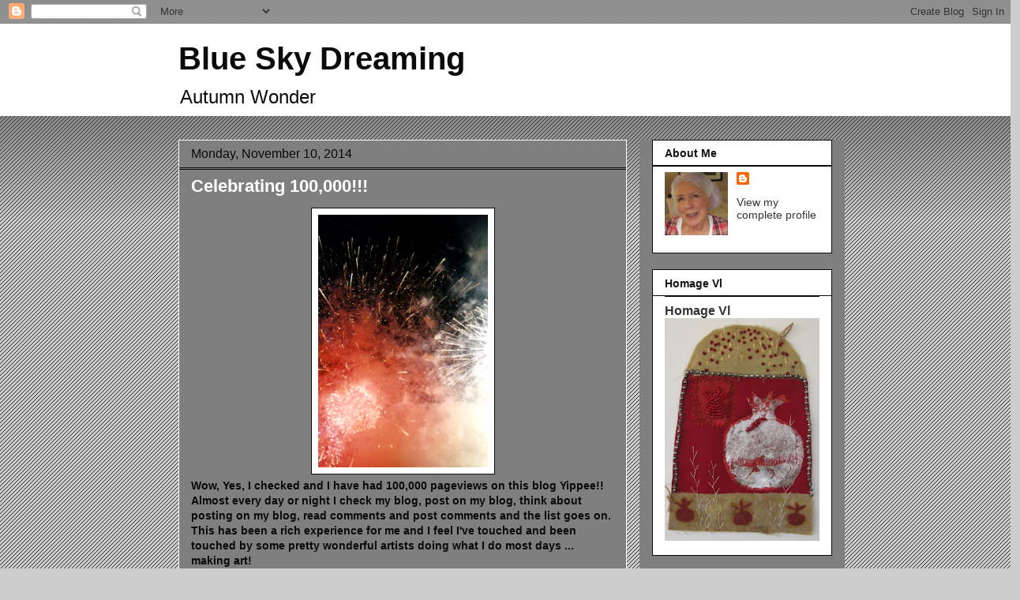

--- FILE ---
content_type: text/html; charset=UTF-8
request_url: https://blueskydreaming-sc.blogspot.com/2014/11/celebrating-100000.html
body_size: 18954
content:
<!DOCTYPE html>
<html class='v2' dir='ltr' lang='en'>
<head>
<link href='https://www.blogger.com/static/v1/widgets/335934321-css_bundle_v2.css' rel='stylesheet' type='text/css'/>
<meta content='width=1100' name='viewport'/>
<meta content='text/html; charset=UTF-8' http-equiv='Content-Type'/>
<meta content='blogger' name='generator'/>
<link href='https://blueskydreaming-sc.blogspot.com/favicon.ico' rel='icon' type='image/x-icon'/>
<link href='https://blueskydreaming-sc.blogspot.com/2014/11/celebrating-100000.html' rel='canonical'/>
<link rel="alternate" type="application/atom+xml" title="Blue Sky Dreaming - Atom" href="https://blueskydreaming-sc.blogspot.com/feeds/posts/default" />
<link rel="alternate" type="application/rss+xml" title="Blue Sky Dreaming - RSS" href="https://blueskydreaming-sc.blogspot.com/feeds/posts/default?alt=rss" />
<link rel="service.post" type="application/atom+xml" title="Blue Sky Dreaming - Atom" href="https://www.blogger.com/feeds/1779511481868469607/posts/default" />

<link rel="alternate" type="application/atom+xml" title="Blue Sky Dreaming - Atom" href="https://blueskydreaming-sc.blogspot.com/feeds/5158215490408876867/comments/default" />
<!--Can't find substitution for tag [blog.ieCssRetrofitLinks]-->
<link href='https://blogger.googleusercontent.com/img/b/R29vZ2xl/AVvXsEjhv-lcWH-qC-z8smeZ0MUY8o4OU1an5C-qHpR8fKWDbu66hkEroN8gv_9Ng_Lkq8suAGysAmmxa8gITB0uDQFMCnCfCDM3T37d1uA5AIosiYFihWjgOBxn6R7cyAMMBcBjpnMNdLZQIMcC/s1600/100,000+celebration.png' rel='image_src'/>
<meta content='https://blueskydreaming-sc.blogspot.com/2014/11/celebrating-100000.html' property='og:url'/>
<meta content='Celebrating 100,000!!!' property='og:title'/>
<meta content='   Wow, Yes, I checked and I have had 100,000 pageviews on this blog Yippee!!  Almost every day or night I check my blog, post on my blog, t...' property='og:description'/>
<meta content='https://blogger.googleusercontent.com/img/b/R29vZ2xl/AVvXsEjhv-lcWH-qC-z8smeZ0MUY8o4OU1an5C-qHpR8fKWDbu66hkEroN8gv_9Ng_Lkq8suAGysAmmxa8gITB0uDQFMCnCfCDM3T37d1uA5AIosiYFihWjgOBxn6R7cyAMMBcBjpnMNdLZQIMcC/w1200-h630-p-k-no-nu/100,000+celebration.png' property='og:image'/>
<title>Blue Sky Dreaming: Celebrating 100,000!!!</title>
<style id='page-skin-1' type='text/css'><!--
/*
-----------------------------------------------
Blogger Template Style
Name:     Awesome Inc.
Designer: Tina Chen
URL:      tinachen.org
----------------------------------------------- */
/* Content
----------------------------------------------- */
body {
font: normal bold 14px Arial, Tahoma, Helvetica, FreeSans, sans-serif;
color: #0a0a0a;
background: #cccccc url(//www.blogblog.com/1kt/awesomeinc/body_background_dark.png) repeat scroll top left;
}
html body .content-outer {
min-width: 0;
max-width: 100%;
width: 100%;
}
a:link {
text-decoration: none;
color: #0a0a0a;
}
a:visited {
text-decoration: none;
color: #666666;
}
a:hover {
text-decoration: underline;
color: #0a0a0a;
}
.body-fauxcolumn-outer .cap-top {
position: absolute;
z-index: 1;
height: 276px;
width: 100%;
background: transparent url(//www.blogblog.com/1kt/awesomeinc/body_gradient_dark.png) repeat-x scroll top left;
_background-image: none;
}
/* Columns
----------------------------------------------- */
.content-inner {
padding: 0;
}
.header-inner .section {
margin: 0 16px;
}
.tabs-inner .section {
margin: 0 16px;
}
.main-inner {
padding-top: 30px;
}
.main-inner .column-center-inner,
.main-inner .column-left-inner,
.main-inner .column-right-inner {
padding: 0 5px;
}
*+html body .main-inner .column-center-inner {
margin-top: -30px;
}
#layout .main-inner .column-center-inner {
margin-top: 0;
}
/* Header
----------------------------------------------- */
.header-outer {
margin: 0 0 0 0;
background: #ffffff none repeat scroll 0 0;
}
.Header h1 {
font: normal bold 40px Arial, Tahoma, Helvetica, FreeSans, sans-serif;
color: #0a0a0a;
text-shadow: 0 0 -1px #000000;
}
.Header h1 a {
color: #0a0a0a;
}
.Header .description {
font: normal normal 24px Arial, Tahoma, Helvetica, FreeSans, sans-serif;
color: #0a0a0a;
}
.header-inner .Header .titlewrapper,
.header-inner .Header .descriptionwrapper {
padding-left: 0;
padding-right: 0;
margin-bottom: 0;
}
.header-inner .Header .titlewrapper {
padding-top: 22px;
}
/* Tabs
----------------------------------------------- */
.tabs-outer {
overflow: hidden;
position: relative;
background: #141414 none repeat scroll 0 0;
}
#layout .tabs-outer {
overflow: visible;
}
.tabs-cap-top, .tabs-cap-bottom {
position: absolute;
width: 100%;
border-top: 1px solid #0a0a0a;
}
.tabs-cap-bottom {
bottom: 0;
}
.tabs-inner .widget li a {
display: inline-block;
margin: 0;
padding: .6em 1.5em;
font: normal bold 14px Arial, Tahoma, Helvetica, FreeSans, sans-serif;
color: #0a0a0a;
border-top: 1px solid #0a0a0a;
border-bottom: 1px solid #0a0a0a;
border-left: 1px solid #0a0a0a;
height: 16px;
line-height: 16px;
}
.tabs-inner .widget li:last-child a {
border-right: 1px solid #0a0a0a;
}
.tabs-inner .widget li.selected a, .tabs-inner .widget li a:hover {
background: #0a0a0a none repeat-x scroll 0 -100px;
color: #0a0a0a;
}
/* Headings
----------------------------------------------- */
h2 {
font: normal bold 14px Arial, Tahoma, Helvetica, FreeSans, sans-serif;
color: #141414;
}
/* Widgets
----------------------------------------------- */
.main-inner .section {
margin: 0 27px;
padding: 0;
}
.main-inner .column-left-outer,
.main-inner .column-right-outer {
margin-top: 0;
}
#layout .main-inner .column-left-outer,
#layout .main-inner .column-right-outer {
margin-top: 0;
}
.main-inner .column-left-inner,
.main-inner .column-right-inner {
background: #7f7f7f none repeat 0 0;
-moz-box-shadow: 0 0 0 rgba(0, 0, 0, .2);
-webkit-box-shadow: 0 0 0 rgba(0, 0, 0, .2);
-goog-ms-box-shadow: 0 0 0 rgba(0, 0, 0, .2);
box-shadow: 0 0 0 rgba(0, 0, 0, .2);
-moz-border-radius: 0;
-webkit-border-radius: 0;
-goog-ms-border-radius: 0;
border-radius: 0;
}
#layout .main-inner .column-left-inner,
#layout .main-inner .column-right-inner {
margin-top: 0;
}
.sidebar .widget {
font: normal normal 14px Arial, Tahoma, Helvetica, FreeSans, sans-serif;
color: #0a0a0a;
}
.sidebar .widget a:link {
color: #333333;
}
.sidebar .widget a:visited {
color: #141414;
}
.sidebar .widget a:hover {
color: #141414;
}
.sidebar .widget h2 {
text-shadow: 0 0 -1px #000000;
}
.main-inner .widget {
background-color: #ffffff;
border: 1px solid #0a0a0a;
padding: 0 15px 15px;
margin: 20px -16px;
-moz-box-shadow: 0 0 0 rgba(0, 0, 0, .2);
-webkit-box-shadow: 0 0 0 rgba(0, 0, 0, .2);
-goog-ms-box-shadow: 0 0 0 rgba(0, 0, 0, .2);
box-shadow: 0 0 0 rgba(0, 0, 0, .2);
-moz-border-radius: 0;
-webkit-border-radius: 0;
-goog-ms-border-radius: 0;
border-radius: 0;
}
.main-inner .widget h2 {
margin: 0 -15px;
padding: .6em 15px .5em;
border-bottom: 1px solid #0a0a0a;
}
.footer-inner .widget h2 {
padding: 0 0 .4em;
border-bottom: 1px solid #0a0a0a;
}
.main-inner .widget h2 + div, .footer-inner .widget h2 + div {
border-top: 1px solid #0a0a0a;
padding-top: 8px;
}
.main-inner .widget .widget-content {
margin: 0 -15px;
padding: 7px 15px 0;
}
.main-inner .widget ul, .main-inner .widget #ArchiveList ul.flat {
margin: -8px -15px 0;
padding: 0;
list-style: none;
}
.main-inner .widget #ArchiveList {
margin: -8px 0 0;
}
.main-inner .widget ul li, .main-inner .widget #ArchiveList ul.flat li {
padding: .5em 15px;
text-indent: 0;
color: #0a0a0a;
border-top: 1px solid #0a0a0a;
border-bottom: 1px solid #0a0a0a;
}
.main-inner .widget #ArchiveList ul li {
padding-top: .25em;
padding-bottom: .25em;
}
.main-inner .widget ul li:first-child, .main-inner .widget #ArchiveList ul.flat li:first-child {
border-top: none;
}
.main-inner .widget ul li:last-child, .main-inner .widget #ArchiveList ul.flat li:last-child {
border-bottom: none;
}
.post-body {
position: relative;
}
.main-inner .widget .post-body ul {
padding: 0 2.5em;
margin: .5em 0;
list-style: disc;
}
.main-inner .widget .post-body ul li {
padding: 0.25em 0;
margin-bottom: .25em;
color: #0a0a0a;
border: none;
}
.footer-inner .widget ul {
padding: 0;
list-style: none;
}
.widget .zippy {
color: #0a0a0a;
}
/* Posts
----------------------------------------------- */
body .main-inner .Blog {
padding: 0;
margin-bottom: 1em;
background-color: transparent;
border: none;
-moz-box-shadow: 0 0 0 rgba(0, 0, 0, 0);
-webkit-box-shadow: 0 0 0 rgba(0, 0, 0, 0);
-goog-ms-box-shadow: 0 0 0 rgba(0, 0, 0, 0);
box-shadow: 0 0 0 rgba(0, 0, 0, 0);
}
.main-inner .section:last-child .Blog:last-child {
padding: 0;
margin-bottom: 1em;
}
.main-inner .widget h2.date-header {
margin: 0 -15px 1px;
padding: 0 0 0 0;
font: normal normal 16px Arial, Tahoma, Helvetica, FreeSans, sans-serif;
color: #0a0a0a;
background: transparent none no-repeat scroll top left;
border-top: 0 solid #ffffff;
border-bottom: 1px solid #0a0a0a;
-moz-border-radius-topleft: 0;
-moz-border-radius-topright: 0;
-webkit-border-top-left-radius: 0;
-webkit-border-top-right-radius: 0;
border-top-left-radius: 0;
border-top-right-radius: 0;
position: static;
bottom: 100%;
right: 15px;
text-shadow: 0 0 -1px #000000;
}
.main-inner .widget h2.date-header span {
font: normal normal 16px Arial, Tahoma, Helvetica, FreeSans, sans-serif;
display: block;
padding: .5em 15px;
border-left: 0 solid #ffffff;
border-right: 0 solid #ffffff;
}
.date-outer {
position: relative;
margin: 30px 0 20px;
padding: 0 15px;
background-color: #7f7f7f;
border: 1px solid #ffffff;
-moz-box-shadow: 0 0 0 rgba(0, 0, 0, .2);
-webkit-box-shadow: 0 0 0 rgba(0, 0, 0, .2);
-goog-ms-box-shadow: 0 0 0 rgba(0, 0, 0, .2);
box-shadow: 0 0 0 rgba(0, 0, 0, .2);
-moz-border-radius: 0;
-webkit-border-radius: 0;
-goog-ms-border-radius: 0;
border-radius: 0;
}
.date-outer:first-child {
margin-top: 0;
}
.date-outer:last-child {
margin-bottom: 20px;
-moz-border-radius-bottomleft: 0;
-moz-border-radius-bottomright: 0;
-webkit-border-bottom-left-radius: 0;
-webkit-border-bottom-right-radius: 0;
-goog-ms-border-bottom-left-radius: 0;
-goog-ms-border-bottom-right-radius: 0;
border-bottom-left-radius: 0;
border-bottom-right-radius: 0;
}
.date-posts {
margin: 0 -15px;
padding: 0 15px;
clear: both;
}
.post-outer, .inline-ad {
border-top: 1px solid #ffffff;
margin: 0 -15px;
padding: 15px 15px;
}
.post-outer {
padding-bottom: 10px;
}
.post-outer:first-child {
padding-top: 0;
border-top: none;
}
.post-outer:last-child, .inline-ad:last-child {
border-bottom: none;
}
.post-body {
position: relative;
}
.post-body img {
padding: 8px;
background: #ffffff;
border: 1px solid #0a0a0a;
-moz-box-shadow: 0 0 0 rgba(0, 0, 0, .2);
-webkit-box-shadow: 0 0 0 rgba(0, 0, 0, .2);
box-shadow: 0 0 0 rgba(0, 0, 0, .2);
-moz-border-radius: 0;
-webkit-border-radius: 0;
border-radius: 0;
}
h3.post-title, h4 {
font: normal bold 22px Arial, Tahoma, Helvetica, FreeSans, sans-serif;
color: #ffffff;
}
h3.post-title a {
font: normal bold 22px Arial, Tahoma, Helvetica, FreeSans, sans-serif;
color: #ffffff;
}
h3.post-title a:hover {
color: #0a0a0a;
text-decoration: underline;
}
.post-header {
margin: 0 0 1em;
}
.post-body {
line-height: 1.4;
}
.post-outer h2 {
color: #0a0a0a;
}
.post-footer {
margin: 1.5em 0 0;
}
#blog-pager {
padding: 15px;
font-size: 120%;
background-color: #ffffff;
border: 1px solid #0a0a0a;
-moz-box-shadow: 0 0 0 rgba(0, 0, 0, .2);
-webkit-box-shadow: 0 0 0 rgba(0, 0, 0, .2);
-goog-ms-box-shadow: 0 0 0 rgba(0, 0, 0, .2);
box-shadow: 0 0 0 rgba(0, 0, 0, .2);
-moz-border-radius: 0;
-webkit-border-radius: 0;
-goog-ms-border-radius: 0;
border-radius: 0;
-moz-border-radius-topleft: 0;
-moz-border-radius-topright: 0;
-webkit-border-top-left-radius: 0;
-webkit-border-top-right-radius: 0;
-goog-ms-border-top-left-radius: 0;
-goog-ms-border-top-right-radius: 0;
border-top-left-radius: 0;
border-top-right-radius-topright: 0;
margin-top: 1em;
}
.blog-feeds, .post-feeds {
margin: 1em 0;
text-align: center;
color: #0a0a0a;
}
.blog-feeds a, .post-feeds a {
color: #0a0a0a;
}
.blog-feeds a:visited, .post-feeds a:visited {
color: #0a0a0a;
}
.blog-feeds a:hover, .post-feeds a:hover {
color: #0a0a0a;
}
.post-outer .comments {
margin-top: 2em;
}
/* Comments
----------------------------------------------- */
.comments .comments-content .icon.blog-author {
background-repeat: no-repeat;
background-image: url([data-uri]);
}
.comments .comments-content .loadmore a {
border-top: 1px solid #0a0a0a;
border-bottom: 1px solid #0a0a0a;
}
.comments .continue {
border-top: 2px solid #0a0a0a;
}
/* Footer
----------------------------------------------- */
.footer-outer {
margin: -0 0 -1px;
padding: 0 0 0;
color: #0a0a0a;
overflow: hidden;
}
.footer-fauxborder-left {
border-top: 1px solid #0a0a0a;
background: #0a0a0a none repeat scroll 0 0;
-moz-box-shadow: 0 0 0 rgba(0, 0, 0, .2);
-webkit-box-shadow: 0 0 0 rgba(0, 0, 0, .2);
-goog-ms-box-shadow: 0 0 0 rgba(0, 0, 0, .2);
box-shadow: 0 0 0 rgba(0, 0, 0, .2);
margin: 0 -0;
}
/* Mobile
----------------------------------------------- */
body.mobile {
background-size: auto;
}
.mobile .body-fauxcolumn-outer {
background: transparent none repeat scroll top left;
}
*+html body.mobile .main-inner .column-center-inner {
margin-top: 0;
}
.mobile .main-inner .widget {
padding: 0 0 15px;
}
.mobile .main-inner .widget h2 + div,
.mobile .footer-inner .widget h2 + div {
border-top: none;
padding-top: 0;
}
.mobile .footer-inner .widget h2 {
padding: 0.5em 0;
border-bottom: none;
}
.mobile .main-inner .widget .widget-content {
margin: 0;
padding: 7px 0 0;
}
.mobile .main-inner .widget ul,
.mobile .main-inner .widget #ArchiveList ul.flat {
margin: 0 -15px 0;
}
.mobile .main-inner .widget h2.date-header {
right: 0;
}
.mobile .date-header span {
padding: 0.4em 0;
}
.mobile .date-outer:first-child {
margin-bottom: 0;
border: 1px solid #ffffff;
-moz-border-radius-topleft: 0;
-moz-border-radius-topright: 0;
-webkit-border-top-left-radius: 0;
-webkit-border-top-right-radius: 0;
-goog-ms-border-top-left-radius: 0;
-goog-ms-border-top-right-radius: 0;
border-top-left-radius: 0;
border-top-right-radius: 0;
}
.mobile .date-outer {
border-color: #ffffff;
border-width: 0 1px 1px;
}
.mobile .date-outer:last-child {
margin-bottom: 0;
}
.mobile .main-inner {
padding: 0;
}
.mobile .header-inner .section {
margin: 0;
}
.mobile .post-outer, .mobile .inline-ad {
padding: 5px 0;
}
.mobile .tabs-inner .section {
margin: 0 10px;
}
.mobile .main-inner .widget h2 {
margin: 0;
padding: 0;
}
.mobile .main-inner .widget h2.date-header span {
padding: 0;
}
.mobile .main-inner .widget .widget-content {
margin: 0;
padding: 7px 0 0;
}
.mobile #blog-pager {
border: 1px solid transparent;
background: #0a0a0a none repeat scroll 0 0;
}
.mobile .main-inner .column-left-inner,
.mobile .main-inner .column-right-inner {
background: #7f7f7f none repeat 0 0;
-moz-box-shadow: none;
-webkit-box-shadow: none;
-goog-ms-box-shadow: none;
box-shadow: none;
}
.mobile .date-posts {
margin: 0;
padding: 0;
}
.mobile .footer-fauxborder-left {
margin: 0;
border-top: inherit;
}
.mobile .main-inner .section:last-child .Blog:last-child {
margin-bottom: 0;
}
.mobile-index-contents {
color: #0a0a0a;
}
.mobile .mobile-link-button {
background: #0a0a0a none repeat scroll 0 0;
}
.mobile-link-button a:link, .mobile-link-button a:visited {
color: #ffffff;
}
.mobile .tabs-inner .PageList .widget-content {
background: transparent;
border-top: 1px solid;
border-color: #0a0a0a;
color: #0a0a0a;
}
.mobile .tabs-inner .PageList .widget-content .pagelist-arrow {
border-left: 1px solid #0a0a0a;
}

--></style>
<style id='template-skin-1' type='text/css'><!--
body {
min-width: 860px;
}
.content-outer, .content-fauxcolumn-outer, .region-inner {
min-width: 860px;
max-width: 860px;
_width: 860px;
}
.main-inner .columns {
padding-left: 0px;
padding-right: 260px;
}
.main-inner .fauxcolumn-center-outer {
left: 0px;
right: 260px;
/* IE6 does not respect left and right together */
_width: expression(this.parentNode.offsetWidth -
parseInt("0px") -
parseInt("260px") + 'px');
}
.main-inner .fauxcolumn-left-outer {
width: 0px;
}
.main-inner .fauxcolumn-right-outer {
width: 260px;
}
.main-inner .column-left-outer {
width: 0px;
right: 100%;
margin-left: -0px;
}
.main-inner .column-right-outer {
width: 260px;
margin-right: -260px;
}
#layout {
min-width: 0;
}
#layout .content-outer {
min-width: 0;
width: 800px;
}
#layout .region-inner {
min-width: 0;
width: auto;
}
body#layout div.add_widget {
padding: 8px;
}
body#layout div.add_widget a {
margin-left: 32px;
}
--></style>
<link href='https://www.blogger.com/dyn-css/authorization.css?targetBlogID=1779511481868469607&amp;zx=3c435417-18ed-4b55-ba62-821e53d7ccc0' media='none' onload='if(media!=&#39;all&#39;)media=&#39;all&#39;' rel='stylesheet'/><noscript><link href='https://www.blogger.com/dyn-css/authorization.css?targetBlogID=1779511481868469607&amp;zx=3c435417-18ed-4b55-ba62-821e53d7ccc0' rel='stylesheet'/></noscript>
<meta name='google-adsense-platform-account' content='ca-host-pub-1556223355139109'/>
<meta name='google-adsense-platform-domain' content='blogspot.com'/>

</head>
<body class='loading variant-dark'>
<div class='navbar section' id='navbar' name='Navbar'><div class='widget Navbar' data-version='1' id='Navbar1'><script type="text/javascript">
    function setAttributeOnload(object, attribute, val) {
      if(window.addEventListener) {
        window.addEventListener('load',
          function(){ object[attribute] = val; }, false);
      } else {
        window.attachEvent('onload', function(){ object[attribute] = val; });
      }
    }
  </script>
<div id="navbar-iframe-container"></div>
<script type="text/javascript" src="https://apis.google.com/js/platform.js"></script>
<script type="text/javascript">
      gapi.load("gapi.iframes:gapi.iframes.style.bubble", function() {
        if (gapi.iframes && gapi.iframes.getContext) {
          gapi.iframes.getContext().openChild({
              url: 'https://www.blogger.com/navbar/1779511481868469607?po\x3d5158215490408876867\x26origin\x3dhttps://blueskydreaming-sc.blogspot.com',
              where: document.getElementById("navbar-iframe-container"),
              id: "navbar-iframe"
          });
        }
      });
    </script><script type="text/javascript">
(function() {
var script = document.createElement('script');
script.type = 'text/javascript';
script.src = '//pagead2.googlesyndication.com/pagead/js/google_top_exp.js';
var head = document.getElementsByTagName('head')[0];
if (head) {
head.appendChild(script);
}})();
</script>
</div></div>
<div class='body-fauxcolumns'>
<div class='fauxcolumn-outer body-fauxcolumn-outer'>
<div class='cap-top'>
<div class='cap-left'></div>
<div class='cap-right'></div>
</div>
<div class='fauxborder-left'>
<div class='fauxborder-right'></div>
<div class='fauxcolumn-inner'>
</div>
</div>
<div class='cap-bottom'>
<div class='cap-left'></div>
<div class='cap-right'></div>
</div>
</div>
</div>
<div class='content'>
<div class='content-fauxcolumns'>
<div class='fauxcolumn-outer content-fauxcolumn-outer'>
<div class='cap-top'>
<div class='cap-left'></div>
<div class='cap-right'></div>
</div>
<div class='fauxborder-left'>
<div class='fauxborder-right'></div>
<div class='fauxcolumn-inner'>
</div>
</div>
<div class='cap-bottom'>
<div class='cap-left'></div>
<div class='cap-right'></div>
</div>
</div>
</div>
<div class='content-outer'>
<div class='content-cap-top cap-top'>
<div class='cap-left'></div>
<div class='cap-right'></div>
</div>
<div class='fauxborder-left content-fauxborder-left'>
<div class='fauxborder-right content-fauxborder-right'></div>
<div class='content-inner'>
<header>
<div class='header-outer'>
<div class='header-cap-top cap-top'>
<div class='cap-left'></div>
<div class='cap-right'></div>
</div>
<div class='fauxborder-left header-fauxborder-left'>
<div class='fauxborder-right header-fauxborder-right'></div>
<div class='region-inner header-inner'>
<div class='header section' id='header' name='Header'><div class='widget Header' data-version='1' id='Header1'>
<div id='header-inner'>
<div class='titlewrapper'>
<h1 class='title'>
<a href='https://blueskydreaming-sc.blogspot.com/'>
Blue Sky Dreaming
</a>
</h1>
</div>
<div class='descriptionwrapper'>
<p class='description'><span>Autumn Wonder</span></p>
</div>
</div>
</div></div>
</div>
</div>
<div class='header-cap-bottom cap-bottom'>
<div class='cap-left'></div>
<div class='cap-right'></div>
</div>
</div>
</header>
<div class='tabs-outer'>
<div class='tabs-cap-top cap-top'>
<div class='cap-left'></div>
<div class='cap-right'></div>
</div>
<div class='fauxborder-left tabs-fauxborder-left'>
<div class='fauxborder-right tabs-fauxborder-right'></div>
<div class='region-inner tabs-inner'>
<div class='tabs no-items section' id='crosscol' name='Cross-Column'></div>
<div class='tabs no-items section' id='crosscol-overflow' name='Cross-Column 2'></div>
</div>
</div>
<div class='tabs-cap-bottom cap-bottom'>
<div class='cap-left'></div>
<div class='cap-right'></div>
</div>
</div>
<div class='main-outer'>
<div class='main-cap-top cap-top'>
<div class='cap-left'></div>
<div class='cap-right'></div>
</div>
<div class='fauxborder-left main-fauxborder-left'>
<div class='fauxborder-right main-fauxborder-right'></div>
<div class='region-inner main-inner'>
<div class='columns fauxcolumns'>
<div class='fauxcolumn-outer fauxcolumn-center-outer'>
<div class='cap-top'>
<div class='cap-left'></div>
<div class='cap-right'></div>
</div>
<div class='fauxborder-left'>
<div class='fauxborder-right'></div>
<div class='fauxcolumn-inner'>
</div>
</div>
<div class='cap-bottom'>
<div class='cap-left'></div>
<div class='cap-right'></div>
</div>
</div>
<div class='fauxcolumn-outer fauxcolumn-left-outer'>
<div class='cap-top'>
<div class='cap-left'></div>
<div class='cap-right'></div>
</div>
<div class='fauxborder-left'>
<div class='fauxborder-right'></div>
<div class='fauxcolumn-inner'>
</div>
</div>
<div class='cap-bottom'>
<div class='cap-left'></div>
<div class='cap-right'></div>
</div>
</div>
<div class='fauxcolumn-outer fauxcolumn-right-outer'>
<div class='cap-top'>
<div class='cap-left'></div>
<div class='cap-right'></div>
</div>
<div class='fauxborder-left'>
<div class='fauxborder-right'></div>
<div class='fauxcolumn-inner'>
</div>
</div>
<div class='cap-bottom'>
<div class='cap-left'></div>
<div class='cap-right'></div>
</div>
</div>
<!-- corrects IE6 width calculation -->
<div class='columns-inner'>
<div class='column-center-outer'>
<div class='column-center-inner'>
<div class='main section' id='main' name='Main'><div class='widget Blog' data-version='1' id='Blog1'>
<div class='blog-posts hfeed'>

          <div class="date-outer">
        
<h2 class='date-header'><span>Monday, November 10, 2014</span></h2>

          <div class="date-posts">
        
<div class='post-outer'>
<div class='post hentry uncustomized-post-template' itemprop='blogPost' itemscope='itemscope' itemtype='http://schema.org/BlogPosting'>
<meta content='https://blogger.googleusercontent.com/img/b/R29vZ2xl/AVvXsEjhv-lcWH-qC-z8smeZ0MUY8o4OU1an5C-qHpR8fKWDbu66hkEroN8gv_9Ng_Lkq8suAGysAmmxa8gITB0uDQFMCnCfCDM3T37d1uA5AIosiYFihWjgOBxn6R7cyAMMBcBjpnMNdLZQIMcC/s1600/100,000+celebration.png' itemprop='image_url'/>
<meta content='1779511481868469607' itemprop='blogId'/>
<meta content='5158215490408876867' itemprop='postId'/>
<a name='5158215490408876867'></a>
<h3 class='post-title entry-title' itemprop='name'>
Celebrating 100,000!!!
</h3>
<div class='post-header'>
<div class='post-header-line-1'></div>
</div>
<div class='post-body entry-content' id='post-body-5158215490408876867' itemprop='description articleBody'>
<div dir="ltr" style="text-align: left;" trbidi="on">
<div class="separator" style="clear: both; text-align: center;">
<a href="https://blogger.googleusercontent.com/img/b/R29vZ2xl/AVvXsEjhv-lcWH-qC-z8smeZ0MUY8o4OU1an5C-qHpR8fKWDbu66hkEroN8gv_9Ng_Lkq8suAGysAmmxa8gITB0uDQFMCnCfCDM3T37d1uA5AIosiYFihWjgOBxn6R7cyAMMBcBjpnMNdLZQIMcC/s1600/100,000+celebration.png" imageanchor="1" style="margin-left: 1em; margin-right: 1em;"><img border="0" height="320" src="https://blogger.googleusercontent.com/img/b/R29vZ2xl/AVvXsEjhv-lcWH-qC-z8smeZ0MUY8o4OU1an5C-qHpR8fKWDbu66hkEroN8gv_9Ng_Lkq8suAGysAmmxa8gITB0uDQFMCnCfCDM3T37d1uA5AIosiYFihWjgOBxn6R7cyAMMBcBjpnMNdLZQIMcC/s1600/100,000+celebration.png" width="215" /></a></div>
Wow, Yes, I checked and I have had 100,000 pageviews on this blog Yippee!!<br />
Almost every day or night I check my blog, post on my blog, think about posting on my blog, read comments and post comments and the list goes on. This has been a rich experience for me and I feel I've touched and been touched by some pretty wonderful artists doing what I do most days ... making art!<br />
Thank you for visiting this site ... it allows me to complete the creative process last step in putting the work out into the world ... being seen. Thank you for accepting these pieces with open, friendly arms! Onto to the next 100,000!<br />
<br />
This small photo of fireworks was taken at an Oakland A's (baseball) night game several years ago and now it's doing double duty as my best blow out celebration here on Blue Sky Dreaming!<br />
<br /></div>
<div style='clear: both;'></div>
</div>
<div class='post-footer'>
<div class='post-footer-line post-footer-line-1'>
<span class='post-author vcard'>
Posted by
<span class='fn' itemprop='author' itemscope='itemscope' itemtype='http://schema.org/Person'>
<meta content='https://www.blogger.com/profile/12405128176114875597' itemprop='url'/>
<a class='g-profile' href='https://www.blogger.com/profile/12405128176114875597' rel='author' title='author profile'>
<span itemprop='name'>Blue Sky Dreaming</span>
</a>
</span>
</span>
<span class='post-timestamp'>
at
<meta content='https://blueskydreaming-sc.blogspot.com/2014/11/celebrating-100000.html' itemprop='url'/>
<a class='timestamp-link' href='https://blueskydreaming-sc.blogspot.com/2014/11/celebrating-100000.html' rel='bookmark' title='permanent link'><abbr class='published' itemprop='datePublished' title='2014-11-10T15:56:00-08:00'>3:56&#8239;PM</abbr></a>
</span>
<span class='post-comment-link'>
</span>
<span class='post-icons'>
<span class='item-action'>
<a href='https://www.blogger.com/email-post/1779511481868469607/5158215490408876867' title='Email Post'>
<img alt='' class='icon-action' height='13' src='https://resources.blogblog.com/img/icon18_email.gif' width='18'/>
</a>
</span>
<span class='item-control blog-admin pid-1472795841'>
<a href='https://www.blogger.com/post-edit.g?blogID=1779511481868469607&postID=5158215490408876867&from=pencil' title='Edit Post'>
<img alt='' class='icon-action' height='18' src='https://resources.blogblog.com/img/icon18_edit_allbkg.gif' width='18'/>
</a>
</span>
</span>
<div class='post-share-buttons goog-inline-block'>
</div>
</div>
<div class='post-footer-line post-footer-line-2'>
<span class='post-labels'>
Labels:
<a href='https://blueskydreaming-sc.blogspot.com/search/label/000%20pageviews' rel='tag'>000 pageviews</a>,
<a href='https://blueskydreaming-sc.blogspot.com/search/label/100' rel='tag'>100</a>,
<a href='https://blueskydreaming-sc.blogspot.com/search/label/night%20baseball%20game%20fireworks' rel='tag'>night baseball game fireworks</a>,
<a href='https://blueskydreaming-sc.blogspot.com/search/label/Oakland%20A%27s' rel='tag'>Oakland A&#39;s</a>,
<a href='https://blueskydreaming-sc.blogspot.com/search/label/thank%20you' rel='tag'>thank you</a>
</span>
</div>
<div class='post-footer-line post-footer-line-3'>
<span class='post-location'>
</span>
</div>
</div>
</div>
<div class='comments' id='comments'>
<a name='comments'></a>
<h4>12 comments:</h4>
<div class='comments-content'>
<script async='async' src='' type='text/javascript'></script>
<script type='text/javascript'>
    (function() {
      var items = null;
      var msgs = null;
      var config = {};

// <![CDATA[
      var cursor = null;
      if (items && items.length > 0) {
        cursor = parseInt(items[items.length - 1].timestamp) + 1;
      }

      var bodyFromEntry = function(entry) {
        var text = (entry &&
                    ((entry.content && entry.content.$t) ||
                     (entry.summary && entry.summary.$t))) ||
            '';
        if (entry && entry.gd$extendedProperty) {
          for (var k in entry.gd$extendedProperty) {
            if (entry.gd$extendedProperty[k].name == 'blogger.contentRemoved') {
              return '<span class="deleted-comment">' + text + '</span>';
            }
          }
        }
        return text;
      }

      var parse = function(data) {
        cursor = null;
        var comments = [];
        if (data && data.feed && data.feed.entry) {
          for (var i = 0, entry; entry = data.feed.entry[i]; i++) {
            var comment = {};
            // comment ID, parsed out of the original id format
            var id = /blog-(\d+).post-(\d+)/.exec(entry.id.$t);
            comment.id = id ? id[2] : null;
            comment.body = bodyFromEntry(entry);
            comment.timestamp = Date.parse(entry.published.$t) + '';
            if (entry.author && entry.author.constructor === Array) {
              var auth = entry.author[0];
              if (auth) {
                comment.author = {
                  name: (auth.name ? auth.name.$t : undefined),
                  profileUrl: (auth.uri ? auth.uri.$t : undefined),
                  avatarUrl: (auth.gd$image ? auth.gd$image.src : undefined)
                };
              }
            }
            if (entry.link) {
              if (entry.link[2]) {
                comment.link = comment.permalink = entry.link[2].href;
              }
              if (entry.link[3]) {
                var pid = /.*comments\/default\/(\d+)\?.*/.exec(entry.link[3].href);
                if (pid && pid[1]) {
                  comment.parentId = pid[1];
                }
              }
            }
            comment.deleteclass = 'item-control blog-admin';
            if (entry.gd$extendedProperty) {
              for (var k in entry.gd$extendedProperty) {
                if (entry.gd$extendedProperty[k].name == 'blogger.itemClass') {
                  comment.deleteclass += ' ' + entry.gd$extendedProperty[k].value;
                } else if (entry.gd$extendedProperty[k].name == 'blogger.displayTime') {
                  comment.displayTime = entry.gd$extendedProperty[k].value;
                }
              }
            }
            comments.push(comment);
          }
        }
        return comments;
      };

      var paginator = function(callback) {
        if (hasMore()) {
          var url = config.feed + '?alt=json&v=2&orderby=published&reverse=false&max-results=50';
          if (cursor) {
            url += '&published-min=' + new Date(cursor).toISOString();
          }
          window.bloggercomments = function(data) {
            var parsed = parse(data);
            cursor = parsed.length < 50 ? null
                : parseInt(parsed[parsed.length - 1].timestamp) + 1
            callback(parsed);
            window.bloggercomments = null;
          }
          url += '&callback=bloggercomments';
          var script = document.createElement('script');
          script.type = 'text/javascript';
          script.src = url;
          document.getElementsByTagName('head')[0].appendChild(script);
        }
      };
      var hasMore = function() {
        return !!cursor;
      };
      var getMeta = function(key, comment) {
        if ('iswriter' == key) {
          var matches = !!comment.author
              && comment.author.name == config.authorName
              && comment.author.profileUrl == config.authorUrl;
          return matches ? 'true' : '';
        } else if ('deletelink' == key) {
          return config.baseUri + '/comment/delete/'
               + config.blogId + '/' + comment.id;
        } else if ('deleteclass' == key) {
          return comment.deleteclass;
        }
        return '';
      };

      var replybox = null;
      var replyUrlParts = null;
      var replyParent = undefined;

      var onReply = function(commentId, domId) {
        if (replybox == null) {
          // lazily cache replybox, and adjust to suit this style:
          replybox = document.getElementById('comment-editor');
          if (replybox != null) {
            replybox.height = '250px';
            replybox.style.display = 'block';
            replyUrlParts = replybox.src.split('#');
          }
        }
        if (replybox && (commentId !== replyParent)) {
          replybox.src = '';
          document.getElementById(domId).insertBefore(replybox, null);
          replybox.src = replyUrlParts[0]
              + (commentId ? '&parentID=' + commentId : '')
              + '#' + replyUrlParts[1];
          replyParent = commentId;
        }
      };

      var hash = (window.location.hash || '#').substring(1);
      var startThread, targetComment;
      if (/^comment-form_/.test(hash)) {
        startThread = hash.substring('comment-form_'.length);
      } else if (/^c[0-9]+$/.test(hash)) {
        targetComment = hash.substring(1);
      }

      // Configure commenting API:
      var configJso = {
        'maxDepth': config.maxThreadDepth
      };
      var provider = {
        'id': config.postId,
        'data': items,
        'loadNext': paginator,
        'hasMore': hasMore,
        'getMeta': getMeta,
        'onReply': onReply,
        'rendered': true,
        'initComment': targetComment,
        'initReplyThread': startThread,
        'config': configJso,
        'messages': msgs
      };

      var render = function() {
        if (window.goog && window.goog.comments) {
          var holder = document.getElementById('comment-holder');
          window.goog.comments.render(holder, provider);
        }
      };

      // render now, or queue to render when library loads:
      if (window.goog && window.goog.comments) {
        render();
      } else {
        window.goog = window.goog || {};
        window.goog.comments = window.goog.comments || {};
        window.goog.comments.loadQueue = window.goog.comments.loadQueue || [];
        window.goog.comments.loadQueue.push(render);
      }
    })();
// ]]>
  </script>
<div id='comment-holder'>
<div class="comment-thread toplevel-thread"><ol id="top-ra"><li class="comment" id="c1166965865099228541"><div class="avatar-image-container"><img src="//blogger.googleusercontent.com/img/b/R29vZ2xl/AVvXsEgvmJEighEzmxcUUQOJ5Kcjt5-0M_Tucu8sRcrhxgG_Pp4P_gTk_8-egeSYXUh25yMs0WKC-CZiFoZlGudWlVG2Y4YWLuzK3RSbrnBCWnP4Wuqu5mR77sdAUPKqeAqMIFA/s45-c/Beneath+the+Surface-web.jpg" alt=""/></div><div class="comment-block"><div class="comment-header"><cite class="user"><a href="https://www.blogger.com/profile/12857659019638341374" rel="nofollow">Sharmon Davidson</a></cite><span class="icon user "></span><span class="datetime secondary-text"><a rel="nofollow" href="https://blueskydreaming-sc.blogspot.com/2014/11/celebrating-100000.html?showComment=1415667985685#c1166965865099228541">November 10, 2014 at 5:06&#8239;PM</a></span></div><p class="comment-content">Congratulations, Mary Ann; 100,000 is a lot! I have to agree, blogging has certainly enriched my life and my art practice, largely due to meeting wonderful people like you. Reading your words and seeing your inspiring art work has also made my life immeasurably richer, so thank you for that, and keep on blogging!</p><span class="comment-actions secondary-text"><a class="comment-reply" target="_self" data-comment-id="1166965865099228541">Reply</a><span class="item-control blog-admin blog-admin pid-1050448708"><a target="_self" href="https://www.blogger.com/comment/delete/1779511481868469607/1166965865099228541">Delete</a></span></span></div><div class="comment-replies"><div id="c1166965865099228541-rt" class="comment-thread inline-thread"><span class="thread-toggle thread-expanded"><span class="thread-arrow"></span><span class="thread-count"><a target="_self">Replies</a></span></span><ol id="c1166965865099228541-ra" class="thread-chrome thread-expanded"><div><li class="comment" id="c7297504956151370047"><div class="avatar-image-container"><img src="//blogger.googleusercontent.com/img/b/R29vZ2xl/AVvXsEh0SDXhWHZ-nI1GLz-0CU_Zkbt_lS-aSUu1Uqr2D0474YMISihRWCmTZ_1QXytaRCg7gajxUSZbWmPZUe8vNWG6XrBXhugZ6JhLwdBzSgUIbMYddVEdBaw2OByl5R1J7Ag/s45-c/me+6.JPG" alt=""/></div><div class="comment-block"><div class="comment-header"><cite class="user"><a href="https://www.blogger.com/profile/12405128176114875597" rel="nofollow">Blue Sky Dreaming</a></cite><span class="icon user blog-author"></span><span class="datetime secondary-text"><a rel="nofollow" href="https://blueskydreaming-sc.blogspot.com/2014/11/celebrating-100000.html?showComment=1415730751304#c7297504956151370047">November 11, 2014 at 10:32&#8239;AM</a></span></div><p class="comment-content">Sharmon, I think the key word herein your comment is enriched! We may never meet but written words and images have played the role of enrichment ... double thanks!</p><span class="comment-actions secondary-text"><span class="item-control blog-admin blog-admin pid-1472795841"><a target="_self" href="https://www.blogger.com/comment/delete/1779511481868469607/7297504956151370047">Delete</a></span></span></div><div class="comment-replies"><div id="c7297504956151370047-rt" class="comment-thread inline-thread hidden"><span class="thread-toggle thread-expanded"><span class="thread-arrow"></span><span class="thread-count"><a target="_self">Replies</a></span></span><ol id="c7297504956151370047-ra" class="thread-chrome thread-expanded"><div></div><div id="c7297504956151370047-continue" class="continue"><a class="comment-reply" target="_self" data-comment-id="7297504956151370047">Reply</a></div></ol></div></div><div class="comment-replybox-single" id="c7297504956151370047-ce"></div></li></div><div id="c1166965865099228541-continue" class="continue"><a class="comment-reply" target="_self" data-comment-id="1166965865099228541">Reply</a></div></ol></div></div><div class="comment-replybox-single" id="c1166965865099228541-ce"></div></li><li class="comment" id="c604899270740977079"><div class="avatar-image-container"><img src="//www.blogger.com/img/blogger_logo_round_35.png" alt=""/></div><div class="comment-block"><div class="comment-header"><cite class="user"><a href="https://www.blogger.com/profile/12726740154167156916" rel="nofollow">M</a></cite><span class="icon user "></span><span class="datetime secondary-text"><a rel="nofollow" href="https://blueskydreaming-sc.blogspot.com/2014/11/celebrating-100000.html?showComment=1415709163967#c604899270740977079">November 11, 2014 at 4:32&#8239;AM</a></span></div><p class="comment-content">Congratulations Mary Ann.  Blogging is both rewarding and hard work.  Without it I would never have a chance to walk into your world of art. </p><span class="comment-actions secondary-text"><a class="comment-reply" target="_self" data-comment-id="604899270740977079">Reply</a><span class="item-control blog-admin blog-admin pid-1281065197"><a target="_self" href="https://www.blogger.com/comment/delete/1779511481868469607/604899270740977079">Delete</a></span></span></div><div class="comment-replies"><div id="c604899270740977079-rt" class="comment-thread inline-thread"><span class="thread-toggle thread-expanded"><span class="thread-arrow"></span><span class="thread-count"><a target="_self">Replies</a></span></span><ol id="c604899270740977079-ra" class="thread-chrome thread-expanded"><div><li class="comment" id="c877249064630952516"><div class="avatar-image-container"><img src="//blogger.googleusercontent.com/img/b/R29vZ2xl/AVvXsEh0SDXhWHZ-nI1GLz-0CU_Zkbt_lS-aSUu1Uqr2D0474YMISihRWCmTZ_1QXytaRCg7gajxUSZbWmPZUe8vNWG6XrBXhugZ6JhLwdBzSgUIbMYddVEdBaw2OByl5R1J7Ag/s45-c/me+6.JPG" alt=""/></div><div class="comment-block"><div class="comment-header"><cite class="user"><a href="https://www.blogger.com/profile/12405128176114875597" rel="nofollow">Blue Sky Dreaming</a></cite><span class="icon user blog-author"></span><span class="datetime secondary-text"><a rel="nofollow" href="https://blueskydreaming-sc.blogspot.com/2014/11/celebrating-100000.html?showComment=1415730829760#c877249064630952516">November 11, 2014 at 10:33&#8239;AM</a></span></div><p class="comment-content">Margaret, Thank you, I agree completely, our worlds become richer for this blogging!</p><span class="comment-actions secondary-text"><span class="item-control blog-admin blog-admin pid-1472795841"><a target="_self" href="https://www.blogger.com/comment/delete/1779511481868469607/877249064630952516">Delete</a></span></span></div><div class="comment-replies"><div id="c877249064630952516-rt" class="comment-thread inline-thread hidden"><span class="thread-toggle thread-expanded"><span class="thread-arrow"></span><span class="thread-count"><a target="_self">Replies</a></span></span><ol id="c877249064630952516-ra" class="thread-chrome thread-expanded"><div></div><div id="c877249064630952516-continue" class="continue"><a class="comment-reply" target="_self" data-comment-id="877249064630952516">Reply</a></div></ol></div></div><div class="comment-replybox-single" id="c877249064630952516-ce"></div></li></div><div id="c604899270740977079-continue" class="continue"><a class="comment-reply" target="_self" data-comment-id="604899270740977079">Reply</a></div></ol></div></div><div class="comment-replybox-single" id="c604899270740977079-ce"></div></li><li class="comment" id="c5986236445879418858"><div class="avatar-image-container"><img src="//blogger.googleusercontent.com/img/b/R29vZ2xl/AVvXsEgYFB5c-vqooNme6EBGhk0r267u6pp7fpNSQ1pEIKKh1zBD2iK_6XyAiuPLGHYhQ7Y0ek-hw_T5x2TISi-hm4xwVR-VbYwRwOyXg-WTVTEM-UL0miFx4FHbpI9iSmj7zFg/s45-c/IMG_0255_3.JPG" alt=""/></div><div class="comment-block"><div class="comment-header"><cite class="user"><a href="https://www.blogger.com/profile/06051368546505731081" rel="nofollow">ZenDotStudio</a></cite><span class="icon user "></span><span class="datetime secondary-text"><a rel="nofollow" href="https://blueskydreaming-sc.blogspot.com/2014/11/celebrating-100000.html?showComment=1415724352619#c5986236445879418858">November 11, 2014 at 8:45&#8239;AM</a></span></div><p class="comment-content">Nice! Love the photo. And congrats.  The blog world has enlarged my world to include so many artists I would not have had access to.  It is so nice to connect with other like minded people and it is such a positive and enriching community.  Yes, here&#39;s to the next 100,000!</p><span class="comment-actions secondary-text"><a class="comment-reply" target="_self" data-comment-id="5986236445879418858">Reply</a><span class="item-control blog-admin blog-admin pid-29673486"><a target="_self" href="https://www.blogger.com/comment/delete/1779511481868469607/5986236445879418858">Delete</a></span></span></div><div class="comment-replies"><div id="c5986236445879418858-rt" class="comment-thread inline-thread"><span class="thread-toggle thread-expanded"><span class="thread-arrow"></span><span class="thread-count"><a target="_self">Replies</a></span></span><ol id="c5986236445879418858-ra" class="thread-chrome thread-expanded"><div><li class="comment" id="c7925156207833750559"><div class="avatar-image-container"><img src="//blogger.googleusercontent.com/img/b/R29vZ2xl/AVvXsEh0SDXhWHZ-nI1GLz-0CU_Zkbt_lS-aSUu1Uqr2D0474YMISihRWCmTZ_1QXytaRCg7gajxUSZbWmPZUe8vNWG6XrBXhugZ6JhLwdBzSgUIbMYddVEdBaw2OByl5R1J7Ag/s45-c/me+6.JPG" alt=""/></div><div class="comment-block"><div class="comment-header"><cite class="user"><a href="https://www.blogger.com/profile/12405128176114875597" rel="nofollow">Blue Sky Dreaming</a></cite><span class="icon user blog-author"></span><span class="datetime secondary-text"><a rel="nofollow" href="https://blueskydreaming-sc.blogspot.com/2014/11/celebrating-100000.html?showComment=1415731206271#c7925156207833750559">November 11, 2014 at 10:40&#8239;AM</a></span></div><p class="comment-content">Carole Leslie, I so agree about our worlds richer due to blogging. It isn&#39;t the same as face to face but personalities, humor show through and there is the enrichment for me!</p><span class="comment-actions secondary-text"><span class="item-control blog-admin blog-admin pid-1472795841"><a target="_self" href="https://www.blogger.com/comment/delete/1779511481868469607/7925156207833750559">Delete</a></span></span></div><div class="comment-replies"><div id="c7925156207833750559-rt" class="comment-thread inline-thread hidden"><span class="thread-toggle thread-expanded"><span class="thread-arrow"></span><span class="thread-count"><a target="_self">Replies</a></span></span><ol id="c7925156207833750559-ra" class="thread-chrome thread-expanded"><div></div><div id="c7925156207833750559-continue" class="continue"><a class="comment-reply" target="_self" data-comment-id="7925156207833750559">Reply</a></div></ol></div></div><div class="comment-replybox-single" id="c7925156207833750559-ce"></div></li></div><div id="c5986236445879418858-continue" class="continue"><a class="comment-reply" target="_self" data-comment-id="5986236445879418858">Reply</a></div></ol></div></div><div class="comment-replybox-single" id="c5986236445879418858-ce"></div></li><li class="comment" id="c1124326520693652200"><div class="avatar-image-container"><img src="//blogger.googleusercontent.com/img/b/R29vZ2xl/AVvXsEgYlRHh44Ib4AASULSg9sqF80vbIVTJDfwAByHo2w-JFqjKNE07zvmyegkwQeXaBBjOCNB6c5dIaEd2wq3WsKMXiWM7ajgJPGdE0CXyAeX5TXQfzy8fYYcAlGZ4tFtHPbA/s45-c/IMG_5511-75.jpg" alt=""/></div><div class="comment-block"><div class="comment-header"><cite class="user"><a href="https://www.blogger.com/profile/04079028386218370915" rel="nofollow">Cate Rose</a></cite><span class="icon user "></span><span class="datetime secondary-text"><a rel="nofollow" href="https://blueskydreaming-sc.blogspot.com/2014/11/celebrating-100000.html?showComment=1415725788215#c1124326520693652200">November 11, 2014 at 9:09&#8239;AM</a></span></div><p class="comment-content">Congrats!  That&#39;s really a milestone!</p><span class="comment-actions secondary-text"><a class="comment-reply" target="_self" data-comment-id="1124326520693652200">Reply</a><span class="item-control blog-admin blog-admin pid-1947391597"><a target="_self" href="https://www.blogger.com/comment/delete/1779511481868469607/1124326520693652200">Delete</a></span></span></div><div class="comment-replies"><div id="c1124326520693652200-rt" class="comment-thread inline-thread"><span class="thread-toggle thread-expanded"><span class="thread-arrow"></span><span class="thread-count"><a target="_self">Replies</a></span></span><ol id="c1124326520693652200-ra" class="thread-chrome thread-expanded"><div><li class="comment" id="c1123048192596581360"><div class="avatar-image-container"><img src="//blogger.googleusercontent.com/img/b/R29vZ2xl/AVvXsEh0SDXhWHZ-nI1GLz-0CU_Zkbt_lS-aSUu1Uqr2D0474YMISihRWCmTZ_1QXytaRCg7gajxUSZbWmPZUe8vNWG6XrBXhugZ6JhLwdBzSgUIbMYddVEdBaw2OByl5R1J7Ag/s45-c/me+6.JPG" alt=""/></div><div class="comment-block"><div class="comment-header"><cite class="user"><a href="https://www.blogger.com/profile/12405128176114875597" rel="nofollow">Blue Sky Dreaming</a></cite><span class="icon user blog-author"></span><span class="datetime secondary-text"><a rel="nofollow" href="https://blueskydreaming-sc.blogspot.com/2014/11/celebrating-100000.html?showComment=1415731014959#c1123048192596581360">November 11, 2014 at 10:36&#8239;AM</a></span></div><p class="comment-content">Connie, I think it is a milestone ... blogging has been an interesting forum ... not as much connection lately but the numbers reflect visits so it remains to be seen how this all evolves. I do feel the connection and so appreciate it and I&#39;ll settle for that right now!!</p><span class="comment-actions secondary-text"><span class="item-control blog-admin blog-admin pid-1472795841"><a target="_self" href="https://www.blogger.com/comment/delete/1779511481868469607/1123048192596581360">Delete</a></span></span></div><div class="comment-replies"><div id="c1123048192596581360-rt" class="comment-thread inline-thread hidden"><span class="thread-toggle thread-expanded"><span class="thread-arrow"></span><span class="thread-count"><a target="_self">Replies</a></span></span><ol id="c1123048192596581360-ra" class="thread-chrome thread-expanded"><div></div><div id="c1123048192596581360-continue" class="continue"><a class="comment-reply" target="_self" data-comment-id="1123048192596581360">Reply</a></div></ol></div></div><div class="comment-replybox-single" id="c1123048192596581360-ce"></div></li></div><div id="c1124326520693652200-continue" class="continue"><a class="comment-reply" target="_self" data-comment-id="1124326520693652200">Reply</a></div></ol></div></div><div class="comment-replybox-single" id="c1124326520693652200-ce"></div></li><li class="comment" id="c7146277182934161837"><div class="avatar-image-container"><img src="//blogger.googleusercontent.com/img/b/R29vZ2xl/AVvXsEjS5iyZUwcPIXvOE04ApvwizaAkz196YLL8GMi5mlpVcs0o6ckmLlMhTYXzMXuI6b2AIFBDwDLfAiDMmfV3GLRF1GtZSgcA9rGP1byznW1Voq-K91e7LEWB89Np4RzmQQ/s45-c/*" alt=""/></div><div class="comment-block"><div class="comment-header"><cite class="user"><a href="https://www.blogger.com/profile/09025838373008865611" rel="nofollow">Jo Murray</a></cite><span class="icon user "></span><span class="datetime secondary-text"><a rel="nofollow" href="https://blueskydreaming-sc.blogspot.com/2014/11/celebrating-100000.html?showComment=1415749353685#c7146277182934161837">November 11, 2014 at 3:42&#8239;PM</a></span></div><p class="comment-content">A HUGE congratulations to you. That&#39;s a LOT of page views.</p><span class="comment-actions secondary-text"><a class="comment-reply" target="_self" data-comment-id="7146277182934161837">Reply</a><span class="item-control blog-admin blog-admin pid-673817626"><a target="_self" href="https://www.blogger.com/comment/delete/1779511481868469607/7146277182934161837">Delete</a></span></span></div><div class="comment-replies"><div id="c7146277182934161837-rt" class="comment-thread inline-thread"><span class="thread-toggle thread-expanded"><span class="thread-arrow"></span><span class="thread-count"><a target="_self">Replies</a></span></span><ol id="c7146277182934161837-ra" class="thread-chrome thread-expanded"><div><li class="comment" id="c5587581009790576035"><div class="avatar-image-container"><img src="//blogger.googleusercontent.com/img/b/R29vZ2xl/AVvXsEh0SDXhWHZ-nI1GLz-0CU_Zkbt_lS-aSUu1Uqr2D0474YMISihRWCmTZ_1QXytaRCg7gajxUSZbWmPZUe8vNWG6XrBXhugZ6JhLwdBzSgUIbMYddVEdBaw2OByl5R1J7Ag/s45-c/me+6.JPG" alt=""/></div><div class="comment-block"><div class="comment-header"><cite class="user"><a href="https://www.blogger.com/profile/12405128176114875597" rel="nofollow">Blue Sky Dreaming</a></cite><span class="icon user blog-author"></span><span class="datetime secondary-text"><a rel="nofollow" href="https://blueskydreaming-sc.blogspot.com/2014/11/celebrating-100000.html?showComment=1415930184966#c5587581009790576035">November 13, 2014 at 5:56&#8239;PM</a></span></div><p class="comment-content">Jo Murray thank you so much! So nice to have you stop by!</p><span class="comment-actions secondary-text"><span class="item-control blog-admin blog-admin pid-1472795841"><a target="_self" href="https://www.blogger.com/comment/delete/1779511481868469607/5587581009790576035">Delete</a></span></span></div><div class="comment-replies"><div id="c5587581009790576035-rt" class="comment-thread inline-thread hidden"><span class="thread-toggle thread-expanded"><span class="thread-arrow"></span><span class="thread-count"><a target="_self">Replies</a></span></span><ol id="c5587581009790576035-ra" class="thread-chrome thread-expanded"><div></div><div id="c5587581009790576035-continue" class="continue"><a class="comment-reply" target="_self" data-comment-id="5587581009790576035">Reply</a></div></ol></div></div><div class="comment-replybox-single" id="c5587581009790576035-ce"></div></li></div><div id="c7146277182934161837-continue" class="continue"><a class="comment-reply" target="_self" data-comment-id="7146277182934161837">Reply</a></div></ol></div></div><div class="comment-replybox-single" id="c7146277182934161837-ce"></div></li><li class="comment" id="c2011988518832733508"><div class="avatar-image-container"><img src="//blogger.googleusercontent.com/img/b/R29vZ2xl/AVvXsEjtPb4fgqaCzCwRw5hMT7E4pTKXzoMfbSMbTH_HeYntbbfQizKk8yGIGQeZ3vzDa4ouq6SSGwgPspUzEfajd2uYkBku7BlqEuMMy6NvWx2yzDhOEoYhmi2R029SPDPIWg/s45-c/*" alt=""/></div><div class="comment-block"><div class="comment-header"><cite class="user"><a href="https://www.blogger.com/profile/18209861350905135093" rel="nofollow">LPC</a></cite><span class="icon user "></span><span class="datetime secondary-text"><a rel="nofollow" href="https://blueskydreaming-sc.blogspot.com/2014/11/celebrating-100000.html?showComment=1416083958722#c2011988518832733508">November 15, 2014 at 12:39&#8239;PM</a></span></div><p class="comment-content">Congratulations! I&#39;ve been a follower for ages, and I always look forward to your posts. Your art speaks to me, and I thank you.</p><span class="comment-actions secondary-text"><a class="comment-reply" target="_self" data-comment-id="2011988518832733508">Reply</a><span class="item-control blog-admin blog-admin pid-319817473"><a target="_self" href="https://www.blogger.com/comment/delete/1779511481868469607/2011988518832733508">Delete</a></span></span></div><div class="comment-replies"><div id="c2011988518832733508-rt" class="comment-thread inline-thread hidden"><span class="thread-toggle thread-expanded"><span class="thread-arrow"></span><span class="thread-count"><a target="_self">Replies</a></span></span><ol id="c2011988518832733508-ra" class="thread-chrome thread-expanded"><div></div><div id="c2011988518832733508-continue" class="continue"><a class="comment-reply" target="_self" data-comment-id="2011988518832733508">Reply</a></div></ol></div></div><div class="comment-replybox-single" id="c2011988518832733508-ce"></div></li><li class="comment" id="c3356769119683266339"><div class="avatar-image-container"><img src="//blogger.googleusercontent.com/img/b/R29vZ2xl/AVvXsEh0SDXhWHZ-nI1GLz-0CU_Zkbt_lS-aSUu1Uqr2D0474YMISihRWCmTZ_1QXytaRCg7gajxUSZbWmPZUe8vNWG6XrBXhugZ6JhLwdBzSgUIbMYddVEdBaw2OByl5R1J7Ag/s45-c/me+6.JPG" alt=""/></div><div class="comment-block"><div class="comment-header"><cite class="user"><a href="https://www.blogger.com/profile/12405128176114875597" rel="nofollow">Blue Sky Dreaming</a></cite><span class="icon user blog-author"></span><span class="datetime secondary-text"><a rel="nofollow" href="https://blueskydreaming-sc.blogspot.com/2014/11/celebrating-100000.html?showComment=1416178611402#c3356769119683266339">November 16, 2014 at 2:56&#8239;PM</a></span></div><p class="comment-content">LPC, Makes my day ... thank you!  We have been on this path for awhile ... I have a red door too!</p><span class="comment-actions secondary-text"><a class="comment-reply" target="_self" data-comment-id="3356769119683266339">Reply</a><span class="item-control blog-admin blog-admin pid-1472795841"><a target="_self" href="https://www.blogger.com/comment/delete/1779511481868469607/3356769119683266339">Delete</a></span></span></div><div class="comment-replies"><div id="c3356769119683266339-rt" class="comment-thread inline-thread hidden"><span class="thread-toggle thread-expanded"><span class="thread-arrow"></span><span class="thread-count"><a target="_self">Replies</a></span></span><ol id="c3356769119683266339-ra" class="thread-chrome thread-expanded"><div></div><div id="c3356769119683266339-continue" class="continue"><a class="comment-reply" target="_self" data-comment-id="3356769119683266339">Reply</a></div></ol></div></div><div class="comment-replybox-single" id="c3356769119683266339-ce"></div></li></ol><div id="top-continue" class="continue"><a class="comment-reply" target="_self">Add comment</a></div><div class="comment-replybox-thread" id="top-ce"></div><div class="loadmore hidden" data-post-id="5158215490408876867"><a target="_self">Load more...</a></div></div>
</div>
</div>
<p class='comment-footer'>
<div class='comment-form'>
<a name='comment-form'></a>
<p>reply</p>
<a href='https://www.blogger.com/comment/frame/1779511481868469607?po=5158215490408876867&hl=en&saa=85391&origin=https://blueskydreaming-sc.blogspot.com' id='comment-editor-src'></a>
<iframe allowtransparency='true' class='blogger-iframe-colorize blogger-comment-from-post' frameborder='0' height='410px' id='comment-editor' name='comment-editor' src='' width='100%'></iframe>
<script src='https://www.blogger.com/static/v1/jsbin/2830521187-comment_from_post_iframe.js' type='text/javascript'></script>
<script type='text/javascript'>
      BLOG_CMT_createIframe('https://www.blogger.com/rpc_relay.html');
    </script>
</div>
</p>
<div id='backlinks-container'>
<div id='Blog1_backlinks-container'>
</div>
</div>
</div>
</div>

        </div></div>
      
</div>
<div class='blog-pager' id='blog-pager'>
<span id='blog-pager-newer-link'>
<a class='blog-pager-newer-link' href='https://blueskydreaming-sc.blogspot.com/2014/11/desert-brown.html' id='Blog1_blog-pager-newer-link' title='Newer Post'>Newer Post</a>
</span>
<span id='blog-pager-older-link'>
<a class='blog-pager-older-link' href='https://blueskydreaming-sc.blogspot.com/2014/11/night-revelry.html' id='Blog1_blog-pager-older-link' title='Older Post'>Older Post</a>
</span>
<a class='home-link' href='https://blueskydreaming-sc.blogspot.com/'>Home</a>
</div>
<div class='clear'></div>
<div class='post-feeds'>
<div class='feed-links'>
Subscribe to:
<a class='feed-link' href='https://blueskydreaming-sc.blogspot.com/feeds/5158215490408876867/comments/default' target='_blank' type='application/atom+xml'>Post Comments (Atom)</a>
</div>
</div>
</div></div>
</div>
</div>
<div class='column-left-outer'>
<div class='column-left-inner'>
<aside>
</aside>
</div>
</div>
<div class='column-right-outer'>
<div class='column-right-inner'>
<aside>
<div class='sidebar section' id='sidebar-right-1'><div class='widget Profile' data-version='1' id='Profile1'>
<h2>About Me</h2>
<div class='widget-content'>
<a href='https://www.blogger.com/profile/12405128176114875597'><img alt='My photo' class='profile-img' height='80' src='//blogger.googleusercontent.com/img/b/R29vZ2xl/AVvXsEh0SDXhWHZ-nI1GLz-0CU_Zkbt_lS-aSUu1Uqr2D0474YMISihRWCmTZ_1QXytaRCg7gajxUSZbWmPZUe8vNWG6XrBXhugZ6JhLwdBzSgUIbMYddVEdBaw2OByl5R1J7Ag/s220/me+6.JPG' width='80'/></a>
<dl class='profile-datablock'>
<dt class='profile-data'>
<a class='profile-name-link g-profile' href='https://www.blogger.com/profile/12405128176114875597' rel='author' style='background-image: url(//www.blogger.com/img/logo-16.png);'>
</a>
</dt>
</dl>
<a class='profile-link' href='https://www.blogger.com/profile/12405128176114875597' rel='author'>View my complete profile</a>
<div class='clear'></div>
</div>
</div><div class='widget FeaturedPost' data-version='1' id='FeaturedPost1'>
<h2 class='title'>Homage Vl</h2>
<div class='post-summary'>
<h3><a href='https://blueskydreaming-sc.blogspot.com/2016/08/homage-vl.html'>Homage Vl</a></h3>
<img class='image' src='https://blogger.googleusercontent.com/img/b/R29vZ2xl/AVvXsEga3zJMp6Sxf8SZqyRioZGH3YmDMcmRBugS4zPfYNiOrCIBdJTlCvOJ2TinQvoL4R7csFN0DfdW-0fQXBqSihWicFCEuoEMe8OLjfYbLB242eGTEzDBPjntFRTpH-8e-jVgnr6SYtXsxEp_/s320/homage+Vl.JPG'/>
</div>
<style type='text/css'>
    .image {
      width: 100%;
    }
  </style>
<div class='clear'></div>
</div><div class='widget HTML' data-version='1' id='HTML2'>
<h2 class='title'>Facebook Badge</h2>
<div class='widget-content'>
<!-- Facebook Badge START --><a href="http://www.facebook.com/mplansky" target="_TOP" style="font-family: &quot;lucida grande&quot;,tahoma,verdana,arial,sans-serif; font-size: 11px; font-variant: normal; font-style: normal; font-weight: normal; color: #3B5998; text-decoration: none;" title="Mary Ann Lehrer Plansky">Mary Ann Lehrer Plansky</a><br/><a href="http://www.facebook.com/mplansky" target="_TOP" title="Mary Ann Lehrer Plansky"><img src="https://lh3.googleusercontent.com/blogger_img_proxy/AEn0k_tGckdvy4JBFwWXa8YqEVwcYHQrH17bxzDSPdo8wxFHiSVXm-VQv3fBC8sDyKkyzv6Nm_qUYHOl1OyS1vRaHY2UJl6VH6rr547dEkjwcD_DvM69AeT5EluDkT9GrzK_gKY=s0-d" style="border: 0px;"></a><br/><a href="http://www.facebook.com/badges/" target="_TOP" style="font-family: &quot;lucida grande&quot;,tahoma,verdana,arial,sans-serif; font-size: 11px; font-variant: normal; font-style: normal; font-weight: normal; color: #3B5998; text-decoration: none;" title="Make your own badge!">Create Your Badge</a><!-- Facebook Badge END -->
</div>
<div class='clear'></div>
</div><div class='widget BlogArchive' data-version='1' id='BlogArchive1'>
<h2>Blog Archive</h2>
<div class='widget-content'>
<div id='ArchiveList'>
<div id='BlogArchive1_ArchiveList'>
<ul class='hierarchy'>
<li class='archivedate collapsed'>
<a class='toggle' href='javascript:void(0)'>
<span class='zippy'>

        &#9658;&#160;
      
</span>
</a>
<a class='post-count-link' href='https://blueskydreaming-sc.blogspot.com/2018/'>
2018
</a>
<span class='post-count' dir='ltr'>(8)</span>
<ul class='hierarchy'>
<li class='archivedate collapsed'>
<a class='toggle' href='javascript:void(0)'>
<span class='zippy'>

        &#9658;&#160;
      
</span>
</a>
<a class='post-count-link' href='https://blueskydreaming-sc.blogspot.com/2018/11/'>
November
</a>
<span class='post-count' dir='ltr'>(1)</span>
</li>
</ul>
<ul class='hierarchy'>
<li class='archivedate collapsed'>
<a class='toggle' href='javascript:void(0)'>
<span class='zippy'>

        &#9658;&#160;
      
</span>
</a>
<a class='post-count-link' href='https://blueskydreaming-sc.blogspot.com/2018/09/'>
September
</a>
<span class='post-count' dir='ltr'>(1)</span>
</li>
</ul>
<ul class='hierarchy'>
<li class='archivedate collapsed'>
<a class='toggle' href='javascript:void(0)'>
<span class='zippy'>

        &#9658;&#160;
      
</span>
</a>
<a class='post-count-link' href='https://blueskydreaming-sc.blogspot.com/2018/05/'>
May
</a>
<span class='post-count' dir='ltr'>(1)</span>
</li>
</ul>
<ul class='hierarchy'>
<li class='archivedate collapsed'>
<a class='toggle' href='javascript:void(0)'>
<span class='zippy'>

        &#9658;&#160;
      
</span>
</a>
<a class='post-count-link' href='https://blueskydreaming-sc.blogspot.com/2018/04/'>
April
</a>
<span class='post-count' dir='ltr'>(1)</span>
</li>
</ul>
<ul class='hierarchy'>
<li class='archivedate collapsed'>
<a class='toggle' href='javascript:void(0)'>
<span class='zippy'>

        &#9658;&#160;
      
</span>
</a>
<a class='post-count-link' href='https://blueskydreaming-sc.blogspot.com/2018/03/'>
March
</a>
<span class='post-count' dir='ltr'>(1)</span>
</li>
</ul>
<ul class='hierarchy'>
<li class='archivedate collapsed'>
<a class='toggle' href='javascript:void(0)'>
<span class='zippy'>

        &#9658;&#160;
      
</span>
</a>
<a class='post-count-link' href='https://blueskydreaming-sc.blogspot.com/2018/02/'>
February
</a>
<span class='post-count' dir='ltr'>(2)</span>
</li>
</ul>
<ul class='hierarchy'>
<li class='archivedate collapsed'>
<a class='toggle' href='javascript:void(0)'>
<span class='zippy'>

        &#9658;&#160;
      
</span>
</a>
<a class='post-count-link' href='https://blueskydreaming-sc.blogspot.com/2018/01/'>
January
</a>
<span class='post-count' dir='ltr'>(1)</span>
</li>
</ul>
</li>
</ul>
<ul class='hierarchy'>
<li class='archivedate collapsed'>
<a class='toggle' href='javascript:void(0)'>
<span class='zippy'>

        &#9658;&#160;
      
</span>
</a>
<a class='post-count-link' href='https://blueskydreaming-sc.blogspot.com/2017/'>
2017
</a>
<span class='post-count' dir='ltr'>(22)</span>
<ul class='hierarchy'>
<li class='archivedate collapsed'>
<a class='toggle' href='javascript:void(0)'>
<span class='zippy'>

        &#9658;&#160;
      
</span>
</a>
<a class='post-count-link' href='https://blueskydreaming-sc.blogspot.com/2017/12/'>
December
</a>
<span class='post-count' dir='ltr'>(2)</span>
</li>
</ul>
<ul class='hierarchy'>
<li class='archivedate collapsed'>
<a class='toggle' href='javascript:void(0)'>
<span class='zippy'>

        &#9658;&#160;
      
</span>
</a>
<a class='post-count-link' href='https://blueskydreaming-sc.blogspot.com/2017/11/'>
November
</a>
<span class='post-count' dir='ltr'>(2)</span>
</li>
</ul>
<ul class='hierarchy'>
<li class='archivedate collapsed'>
<a class='toggle' href='javascript:void(0)'>
<span class='zippy'>

        &#9658;&#160;
      
</span>
</a>
<a class='post-count-link' href='https://blueskydreaming-sc.blogspot.com/2017/10/'>
October
</a>
<span class='post-count' dir='ltr'>(3)</span>
</li>
</ul>
<ul class='hierarchy'>
<li class='archivedate collapsed'>
<a class='toggle' href='javascript:void(0)'>
<span class='zippy'>

        &#9658;&#160;
      
</span>
</a>
<a class='post-count-link' href='https://blueskydreaming-sc.blogspot.com/2017/09/'>
September
</a>
<span class='post-count' dir='ltr'>(1)</span>
</li>
</ul>
<ul class='hierarchy'>
<li class='archivedate collapsed'>
<a class='toggle' href='javascript:void(0)'>
<span class='zippy'>

        &#9658;&#160;
      
</span>
</a>
<a class='post-count-link' href='https://blueskydreaming-sc.blogspot.com/2017/08/'>
August
</a>
<span class='post-count' dir='ltr'>(2)</span>
</li>
</ul>
<ul class='hierarchy'>
<li class='archivedate collapsed'>
<a class='toggle' href='javascript:void(0)'>
<span class='zippy'>

        &#9658;&#160;
      
</span>
</a>
<a class='post-count-link' href='https://blueskydreaming-sc.blogspot.com/2017/07/'>
July
</a>
<span class='post-count' dir='ltr'>(3)</span>
</li>
</ul>
<ul class='hierarchy'>
<li class='archivedate collapsed'>
<a class='toggle' href='javascript:void(0)'>
<span class='zippy'>

        &#9658;&#160;
      
</span>
</a>
<a class='post-count-link' href='https://blueskydreaming-sc.blogspot.com/2017/06/'>
June
</a>
<span class='post-count' dir='ltr'>(2)</span>
</li>
</ul>
<ul class='hierarchy'>
<li class='archivedate collapsed'>
<a class='toggle' href='javascript:void(0)'>
<span class='zippy'>

        &#9658;&#160;
      
</span>
</a>
<a class='post-count-link' href='https://blueskydreaming-sc.blogspot.com/2017/05/'>
May
</a>
<span class='post-count' dir='ltr'>(1)</span>
</li>
</ul>
<ul class='hierarchy'>
<li class='archivedate collapsed'>
<a class='toggle' href='javascript:void(0)'>
<span class='zippy'>

        &#9658;&#160;
      
</span>
</a>
<a class='post-count-link' href='https://blueskydreaming-sc.blogspot.com/2017/04/'>
April
</a>
<span class='post-count' dir='ltr'>(2)</span>
</li>
</ul>
<ul class='hierarchy'>
<li class='archivedate collapsed'>
<a class='toggle' href='javascript:void(0)'>
<span class='zippy'>

        &#9658;&#160;
      
</span>
</a>
<a class='post-count-link' href='https://blueskydreaming-sc.blogspot.com/2017/03/'>
March
</a>
<span class='post-count' dir='ltr'>(1)</span>
</li>
</ul>
<ul class='hierarchy'>
<li class='archivedate collapsed'>
<a class='toggle' href='javascript:void(0)'>
<span class='zippy'>

        &#9658;&#160;
      
</span>
</a>
<a class='post-count-link' href='https://blueskydreaming-sc.blogspot.com/2017/02/'>
February
</a>
<span class='post-count' dir='ltr'>(1)</span>
</li>
</ul>
<ul class='hierarchy'>
<li class='archivedate collapsed'>
<a class='toggle' href='javascript:void(0)'>
<span class='zippy'>

        &#9658;&#160;
      
</span>
</a>
<a class='post-count-link' href='https://blueskydreaming-sc.blogspot.com/2017/01/'>
January
</a>
<span class='post-count' dir='ltr'>(2)</span>
</li>
</ul>
</li>
</ul>
<ul class='hierarchy'>
<li class='archivedate collapsed'>
<a class='toggle' href='javascript:void(0)'>
<span class='zippy'>

        &#9658;&#160;
      
</span>
</a>
<a class='post-count-link' href='https://blueskydreaming-sc.blogspot.com/2016/'>
2016
</a>
<span class='post-count' dir='ltr'>(33)</span>
<ul class='hierarchy'>
<li class='archivedate collapsed'>
<a class='toggle' href='javascript:void(0)'>
<span class='zippy'>

        &#9658;&#160;
      
</span>
</a>
<a class='post-count-link' href='https://blueskydreaming-sc.blogspot.com/2016/11/'>
November
</a>
<span class='post-count' dir='ltr'>(3)</span>
</li>
</ul>
<ul class='hierarchy'>
<li class='archivedate collapsed'>
<a class='toggle' href='javascript:void(0)'>
<span class='zippy'>

        &#9658;&#160;
      
</span>
</a>
<a class='post-count-link' href='https://blueskydreaming-sc.blogspot.com/2016/10/'>
October
</a>
<span class='post-count' dir='ltr'>(2)</span>
</li>
</ul>
<ul class='hierarchy'>
<li class='archivedate collapsed'>
<a class='toggle' href='javascript:void(0)'>
<span class='zippy'>

        &#9658;&#160;
      
</span>
</a>
<a class='post-count-link' href='https://blueskydreaming-sc.blogspot.com/2016/09/'>
September
</a>
<span class='post-count' dir='ltr'>(3)</span>
</li>
</ul>
<ul class='hierarchy'>
<li class='archivedate collapsed'>
<a class='toggle' href='javascript:void(0)'>
<span class='zippy'>

        &#9658;&#160;
      
</span>
</a>
<a class='post-count-link' href='https://blueskydreaming-sc.blogspot.com/2016/08/'>
August
</a>
<span class='post-count' dir='ltr'>(3)</span>
</li>
</ul>
<ul class='hierarchy'>
<li class='archivedate collapsed'>
<a class='toggle' href='javascript:void(0)'>
<span class='zippy'>

        &#9658;&#160;
      
</span>
</a>
<a class='post-count-link' href='https://blueskydreaming-sc.blogspot.com/2016/07/'>
July
</a>
<span class='post-count' dir='ltr'>(3)</span>
</li>
</ul>
<ul class='hierarchy'>
<li class='archivedate collapsed'>
<a class='toggle' href='javascript:void(0)'>
<span class='zippy'>

        &#9658;&#160;
      
</span>
</a>
<a class='post-count-link' href='https://blueskydreaming-sc.blogspot.com/2016/06/'>
June
</a>
<span class='post-count' dir='ltr'>(3)</span>
</li>
</ul>
<ul class='hierarchy'>
<li class='archivedate collapsed'>
<a class='toggle' href='javascript:void(0)'>
<span class='zippy'>

        &#9658;&#160;
      
</span>
</a>
<a class='post-count-link' href='https://blueskydreaming-sc.blogspot.com/2016/05/'>
May
</a>
<span class='post-count' dir='ltr'>(4)</span>
</li>
</ul>
<ul class='hierarchy'>
<li class='archivedate collapsed'>
<a class='toggle' href='javascript:void(0)'>
<span class='zippy'>

        &#9658;&#160;
      
</span>
</a>
<a class='post-count-link' href='https://blueskydreaming-sc.blogspot.com/2016/04/'>
April
</a>
<span class='post-count' dir='ltr'>(3)</span>
</li>
</ul>
<ul class='hierarchy'>
<li class='archivedate collapsed'>
<a class='toggle' href='javascript:void(0)'>
<span class='zippy'>

        &#9658;&#160;
      
</span>
</a>
<a class='post-count-link' href='https://blueskydreaming-sc.blogspot.com/2016/03/'>
March
</a>
<span class='post-count' dir='ltr'>(2)</span>
</li>
</ul>
<ul class='hierarchy'>
<li class='archivedate collapsed'>
<a class='toggle' href='javascript:void(0)'>
<span class='zippy'>

        &#9658;&#160;
      
</span>
</a>
<a class='post-count-link' href='https://blueskydreaming-sc.blogspot.com/2016/02/'>
February
</a>
<span class='post-count' dir='ltr'>(4)</span>
</li>
</ul>
<ul class='hierarchy'>
<li class='archivedate collapsed'>
<a class='toggle' href='javascript:void(0)'>
<span class='zippy'>

        &#9658;&#160;
      
</span>
</a>
<a class='post-count-link' href='https://blueskydreaming-sc.blogspot.com/2016/01/'>
January
</a>
<span class='post-count' dir='ltr'>(3)</span>
</li>
</ul>
</li>
</ul>
<ul class='hierarchy'>
<li class='archivedate collapsed'>
<a class='toggle' href='javascript:void(0)'>
<span class='zippy'>

        &#9658;&#160;
      
</span>
</a>
<a class='post-count-link' href='https://blueskydreaming-sc.blogspot.com/2015/'>
2015
</a>
<span class='post-count' dir='ltr'>(45)</span>
<ul class='hierarchy'>
<li class='archivedate collapsed'>
<a class='toggle' href='javascript:void(0)'>
<span class='zippy'>

        &#9658;&#160;
      
</span>
</a>
<a class='post-count-link' href='https://blueskydreaming-sc.blogspot.com/2015/12/'>
December
</a>
<span class='post-count' dir='ltr'>(3)</span>
</li>
</ul>
<ul class='hierarchy'>
<li class='archivedate collapsed'>
<a class='toggle' href='javascript:void(0)'>
<span class='zippy'>

        &#9658;&#160;
      
</span>
</a>
<a class='post-count-link' href='https://blueskydreaming-sc.blogspot.com/2015/11/'>
November
</a>
<span class='post-count' dir='ltr'>(4)</span>
</li>
</ul>
<ul class='hierarchy'>
<li class='archivedate collapsed'>
<a class='toggle' href='javascript:void(0)'>
<span class='zippy'>

        &#9658;&#160;
      
</span>
</a>
<a class='post-count-link' href='https://blueskydreaming-sc.blogspot.com/2015/10/'>
October
</a>
<span class='post-count' dir='ltr'>(3)</span>
</li>
</ul>
<ul class='hierarchy'>
<li class='archivedate collapsed'>
<a class='toggle' href='javascript:void(0)'>
<span class='zippy'>

        &#9658;&#160;
      
</span>
</a>
<a class='post-count-link' href='https://blueskydreaming-sc.blogspot.com/2015/09/'>
September
</a>
<span class='post-count' dir='ltr'>(5)</span>
</li>
</ul>
<ul class='hierarchy'>
<li class='archivedate collapsed'>
<a class='toggle' href='javascript:void(0)'>
<span class='zippy'>

        &#9658;&#160;
      
</span>
</a>
<a class='post-count-link' href='https://blueskydreaming-sc.blogspot.com/2015/08/'>
August
</a>
<span class='post-count' dir='ltr'>(4)</span>
</li>
</ul>
<ul class='hierarchy'>
<li class='archivedate collapsed'>
<a class='toggle' href='javascript:void(0)'>
<span class='zippy'>

        &#9658;&#160;
      
</span>
</a>
<a class='post-count-link' href='https://blueskydreaming-sc.blogspot.com/2015/07/'>
July
</a>
<span class='post-count' dir='ltr'>(5)</span>
</li>
</ul>
<ul class='hierarchy'>
<li class='archivedate collapsed'>
<a class='toggle' href='javascript:void(0)'>
<span class='zippy'>

        &#9658;&#160;
      
</span>
</a>
<a class='post-count-link' href='https://blueskydreaming-sc.blogspot.com/2015/06/'>
June
</a>
<span class='post-count' dir='ltr'>(4)</span>
</li>
</ul>
<ul class='hierarchy'>
<li class='archivedate collapsed'>
<a class='toggle' href='javascript:void(0)'>
<span class='zippy'>

        &#9658;&#160;
      
</span>
</a>
<a class='post-count-link' href='https://blueskydreaming-sc.blogspot.com/2015/05/'>
May
</a>
<span class='post-count' dir='ltr'>(5)</span>
</li>
</ul>
<ul class='hierarchy'>
<li class='archivedate collapsed'>
<a class='toggle' href='javascript:void(0)'>
<span class='zippy'>

        &#9658;&#160;
      
</span>
</a>
<a class='post-count-link' href='https://blueskydreaming-sc.blogspot.com/2015/04/'>
April
</a>
<span class='post-count' dir='ltr'>(3)</span>
</li>
</ul>
<ul class='hierarchy'>
<li class='archivedate collapsed'>
<a class='toggle' href='javascript:void(0)'>
<span class='zippy'>

        &#9658;&#160;
      
</span>
</a>
<a class='post-count-link' href='https://blueskydreaming-sc.blogspot.com/2015/03/'>
March
</a>
<span class='post-count' dir='ltr'>(3)</span>
</li>
</ul>
<ul class='hierarchy'>
<li class='archivedate collapsed'>
<a class='toggle' href='javascript:void(0)'>
<span class='zippy'>

        &#9658;&#160;
      
</span>
</a>
<a class='post-count-link' href='https://blueskydreaming-sc.blogspot.com/2015/02/'>
February
</a>
<span class='post-count' dir='ltr'>(3)</span>
</li>
</ul>
<ul class='hierarchy'>
<li class='archivedate collapsed'>
<a class='toggle' href='javascript:void(0)'>
<span class='zippy'>

        &#9658;&#160;
      
</span>
</a>
<a class='post-count-link' href='https://blueskydreaming-sc.blogspot.com/2015/01/'>
January
</a>
<span class='post-count' dir='ltr'>(3)</span>
</li>
</ul>
</li>
</ul>
<ul class='hierarchy'>
<li class='archivedate expanded'>
<a class='toggle' href='javascript:void(0)'>
<span class='zippy toggle-open'>

        &#9660;&#160;
      
</span>
</a>
<a class='post-count-link' href='https://blueskydreaming-sc.blogspot.com/2014/'>
2014
</a>
<span class='post-count' dir='ltr'>(42)</span>
<ul class='hierarchy'>
<li class='archivedate collapsed'>
<a class='toggle' href='javascript:void(0)'>
<span class='zippy'>

        &#9658;&#160;
      
</span>
</a>
<a class='post-count-link' href='https://blueskydreaming-sc.blogspot.com/2014/12/'>
December
</a>
<span class='post-count' dir='ltr'>(3)</span>
</li>
</ul>
<ul class='hierarchy'>
<li class='archivedate expanded'>
<a class='toggle' href='javascript:void(0)'>
<span class='zippy toggle-open'>

        &#9660;&#160;
      
</span>
</a>
<a class='post-count-link' href='https://blueskydreaming-sc.blogspot.com/2014/11/'>
November
</a>
<span class='post-count' dir='ltr'>(4)</span>
<ul class='posts'>
<li><a href='https://blueskydreaming-sc.blogspot.com/2014/11/mosaic-gateway.html'>Mosaic Gateway</a></li>
<li><a href='https://blueskydreaming-sc.blogspot.com/2014/11/desert-brown.html'>Desert Brown</a></li>
<li><a href='https://blueskydreaming-sc.blogspot.com/2014/11/celebrating-100000.html'>Celebrating 100,000!!!</a></li>
<li><a href='https://blueskydreaming-sc.blogspot.com/2014/11/night-revelry.html'>&quot;Night Revelry&quot;</a></li>
</ul>
</li>
</ul>
<ul class='hierarchy'>
<li class='archivedate collapsed'>
<a class='toggle' href='javascript:void(0)'>
<span class='zippy'>

        &#9658;&#160;
      
</span>
</a>
<a class='post-count-link' href='https://blueskydreaming-sc.blogspot.com/2014/10/'>
October
</a>
<span class='post-count' dir='ltr'>(4)</span>
</li>
</ul>
<ul class='hierarchy'>
<li class='archivedate collapsed'>
<a class='toggle' href='javascript:void(0)'>
<span class='zippy'>

        &#9658;&#160;
      
</span>
</a>
<a class='post-count-link' href='https://blueskydreaming-sc.blogspot.com/2014/09/'>
September
</a>
<span class='post-count' dir='ltr'>(4)</span>
</li>
</ul>
<ul class='hierarchy'>
<li class='archivedate collapsed'>
<a class='toggle' href='javascript:void(0)'>
<span class='zippy'>

        &#9658;&#160;
      
</span>
</a>
<a class='post-count-link' href='https://blueskydreaming-sc.blogspot.com/2014/08/'>
August
</a>
<span class='post-count' dir='ltr'>(4)</span>
</li>
</ul>
<ul class='hierarchy'>
<li class='archivedate collapsed'>
<a class='toggle' href='javascript:void(0)'>
<span class='zippy'>

        &#9658;&#160;
      
</span>
</a>
<a class='post-count-link' href='https://blueskydreaming-sc.blogspot.com/2014/07/'>
July
</a>
<span class='post-count' dir='ltr'>(2)</span>
</li>
</ul>
<ul class='hierarchy'>
<li class='archivedate collapsed'>
<a class='toggle' href='javascript:void(0)'>
<span class='zippy'>

        &#9658;&#160;
      
</span>
</a>
<a class='post-count-link' href='https://blueskydreaming-sc.blogspot.com/2014/06/'>
June
</a>
<span class='post-count' dir='ltr'>(4)</span>
</li>
</ul>
<ul class='hierarchy'>
<li class='archivedate collapsed'>
<a class='toggle' href='javascript:void(0)'>
<span class='zippy'>

        &#9658;&#160;
      
</span>
</a>
<a class='post-count-link' href='https://blueskydreaming-sc.blogspot.com/2014/05/'>
May
</a>
<span class='post-count' dir='ltr'>(5)</span>
</li>
</ul>
<ul class='hierarchy'>
<li class='archivedate collapsed'>
<a class='toggle' href='javascript:void(0)'>
<span class='zippy'>

        &#9658;&#160;
      
</span>
</a>
<a class='post-count-link' href='https://blueskydreaming-sc.blogspot.com/2014/04/'>
April
</a>
<span class='post-count' dir='ltr'>(4)</span>
</li>
</ul>
<ul class='hierarchy'>
<li class='archivedate collapsed'>
<a class='toggle' href='javascript:void(0)'>
<span class='zippy'>

        &#9658;&#160;
      
</span>
</a>
<a class='post-count-link' href='https://blueskydreaming-sc.blogspot.com/2014/03/'>
March
</a>
<span class='post-count' dir='ltr'>(2)</span>
</li>
</ul>
<ul class='hierarchy'>
<li class='archivedate collapsed'>
<a class='toggle' href='javascript:void(0)'>
<span class='zippy'>

        &#9658;&#160;
      
</span>
</a>
<a class='post-count-link' href='https://blueskydreaming-sc.blogspot.com/2014/02/'>
February
</a>
<span class='post-count' dir='ltr'>(4)</span>
</li>
</ul>
<ul class='hierarchy'>
<li class='archivedate collapsed'>
<a class='toggle' href='javascript:void(0)'>
<span class='zippy'>

        &#9658;&#160;
      
</span>
</a>
<a class='post-count-link' href='https://blueskydreaming-sc.blogspot.com/2014/01/'>
January
</a>
<span class='post-count' dir='ltr'>(2)</span>
</li>
</ul>
</li>
</ul>
<ul class='hierarchy'>
<li class='archivedate collapsed'>
<a class='toggle' href='javascript:void(0)'>
<span class='zippy'>

        &#9658;&#160;
      
</span>
</a>
<a class='post-count-link' href='https://blueskydreaming-sc.blogspot.com/2013/'>
2013
</a>
<span class='post-count' dir='ltr'>(34)</span>
<ul class='hierarchy'>
<li class='archivedate collapsed'>
<a class='toggle' href='javascript:void(0)'>
<span class='zippy'>

        &#9658;&#160;
      
</span>
</a>
<a class='post-count-link' href='https://blueskydreaming-sc.blogspot.com/2013/12/'>
December
</a>
<span class='post-count' dir='ltr'>(4)</span>
</li>
</ul>
<ul class='hierarchy'>
<li class='archivedate collapsed'>
<a class='toggle' href='javascript:void(0)'>
<span class='zippy'>

        &#9658;&#160;
      
</span>
</a>
<a class='post-count-link' href='https://blueskydreaming-sc.blogspot.com/2013/11/'>
November
</a>
<span class='post-count' dir='ltr'>(2)</span>
</li>
</ul>
<ul class='hierarchy'>
<li class='archivedate collapsed'>
<a class='toggle' href='javascript:void(0)'>
<span class='zippy'>

        &#9658;&#160;
      
</span>
</a>
<a class='post-count-link' href='https://blueskydreaming-sc.blogspot.com/2013/10/'>
October
</a>
<span class='post-count' dir='ltr'>(4)</span>
</li>
</ul>
<ul class='hierarchy'>
<li class='archivedate collapsed'>
<a class='toggle' href='javascript:void(0)'>
<span class='zippy'>

        &#9658;&#160;
      
</span>
</a>
<a class='post-count-link' href='https://blueskydreaming-sc.blogspot.com/2013/09/'>
September
</a>
<span class='post-count' dir='ltr'>(3)</span>
</li>
</ul>
<ul class='hierarchy'>
<li class='archivedate collapsed'>
<a class='toggle' href='javascript:void(0)'>
<span class='zippy'>

        &#9658;&#160;
      
</span>
</a>
<a class='post-count-link' href='https://blueskydreaming-sc.blogspot.com/2013/08/'>
August
</a>
<span class='post-count' dir='ltr'>(2)</span>
</li>
</ul>
<ul class='hierarchy'>
<li class='archivedate collapsed'>
<a class='toggle' href='javascript:void(0)'>
<span class='zippy'>

        &#9658;&#160;
      
</span>
</a>
<a class='post-count-link' href='https://blueskydreaming-sc.blogspot.com/2013/07/'>
July
</a>
<span class='post-count' dir='ltr'>(2)</span>
</li>
</ul>
<ul class='hierarchy'>
<li class='archivedate collapsed'>
<a class='toggle' href='javascript:void(0)'>
<span class='zippy'>

        &#9658;&#160;
      
</span>
</a>
<a class='post-count-link' href='https://blueskydreaming-sc.blogspot.com/2013/06/'>
June
</a>
<span class='post-count' dir='ltr'>(2)</span>
</li>
</ul>
<ul class='hierarchy'>
<li class='archivedate collapsed'>
<a class='toggle' href='javascript:void(0)'>
<span class='zippy'>

        &#9658;&#160;
      
</span>
</a>
<a class='post-count-link' href='https://blueskydreaming-sc.blogspot.com/2013/05/'>
May
</a>
<span class='post-count' dir='ltr'>(3)</span>
</li>
</ul>
<ul class='hierarchy'>
<li class='archivedate collapsed'>
<a class='toggle' href='javascript:void(0)'>
<span class='zippy'>

        &#9658;&#160;
      
</span>
</a>
<a class='post-count-link' href='https://blueskydreaming-sc.blogspot.com/2013/04/'>
April
</a>
<span class='post-count' dir='ltr'>(3)</span>
</li>
</ul>
<ul class='hierarchy'>
<li class='archivedate collapsed'>
<a class='toggle' href='javascript:void(0)'>
<span class='zippy'>

        &#9658;&#160;
      
</span>
</a>
<a class='post-count-link' href='https://blueskydreaming-sc.blogspot.com/2013/03/'>
March
</a>
<span class='post-count' dir='ltr'>(2)</span>
</li>
</ul>
<ul class='hierarchy'>
<li class='archivedate collapsed'>
<a class='toggle' href='javascript:void(0)'>
<span class='zippy'>

        &#9658;&#160;
      
</span>
</a>
<a class='post-count-link' href='https://blueskydreaming-sc.blogspot.com/2013/02/'>
February
</a>
<span class='post-count' dir='ltr'>(3)</span>
</li>
</ul>
<ul class='hierarchy'>
<li class='archivedate collapsed'>
<a class='toggle' href='javascript:void(0)'>
<span class='zippy'>

        &#9658;&#160;
      
</span>
</a>
<a class='post-count-link' href='https://blueskydreaming-sc.blogspot.com/2013/01/'>
January
</a>
<span class='post-count' dir='ltr'>(4)</span>
</li>
</ul>
</li>
</ul>
<ul class='hierarchy'>
<li class='archivedate collapsed'>
<a class='toggle' href='javascript:void(0)'>
<span class='zippy'>

        &#9658;&#160;
      
</span>
</a>
<a class='post-count-link' href='https://blueskydreaming-sc.blogspot.com/2012/'>
2012
</a>
<span class='post-count' dir='ltr'>(43)</span>
<ul class='hierarchy'>
<li class='archivedate collapsed'>
<a class='toggle' href='javascript:void(0)'>
<span class='zippy'>

        &#9658;&#160;
      
</span>
</a>
<a class='post-count-link' href='https://blueskydreaming-sc.blogspot.com/2012/12/'>
December
</a>
<span class='post-count' dir='ltr'>(3)</span>
</li>
</ul>
<ul class='hierarchy'>
<li class='archivedate collapsed'>
<a class='toggle' href='javascript:void(0)'>
<span class='zippy'>

        &#9658;&#160;
      
</span>
</a>
<a class='post-count-link' href='https://blueskydreaming-sc.blogspot.com/2012/11/'>
November
</a>
<span class='post-count' dir='ltr'>(4)</span>
</li>
</ul>
<ul class='hierarchy'>
<li class='archivedate collapsed'>
<a class='toggle' href='javascript:void(0)'>
<span class='zippy'>

        &#9658;&#160;
      
</span>
</a>
<a class='post-count-link' href='https://blueskydreaming-sc.blogspot.com/2012/10/'>
October
</a>
<span class='post-count' dir='ltr'>(5)</span>
</li>
</ul>
<ul class='hierarchy'>
<li class='archivedate collapsed'>
<a class='toggle' href='javascript:void(0)'>
<span class='zippy'>

        &#9658;&#160;
      
</span>
</a>
<a class='post-count-link' href='https://blueskydreaming-sc.blogspot.com/2012/09/'>
September
</a>
<span class='post-count' dir='ltr'>(1)</span>
</li>
</ul>
<ul class='hierarchy'>
<li class='archivedate collapsed'>
<a class='toggle' href='javascript:void(0)'>
<span class='zippy'>

        &#9658;&#160;
      
</span>
</a>
<a class='post-count-link' href='https://blueskydreaming-sc.blogspot.com/2012/08/'>
August
</a>
<span class='post-count' dir='ltr'>(5)</span>
</li>
</ul>
<ul class='hierarchy'>
<li class='archivedate collapsed'>
<a class='toggle' href='javascript:void(0)'>
<span class='zippy'>

        &#9658;&#160;
      
</span>
</a>
<a class='post-count-link' href='https://blueskydreaming-sc.blogspot.com/2012/07/'>
July
</a>
<span class='post-count' dir='ltr'>(4)</span>
</li>
</ul>
<ul class='hierarchy'>
<li class='archivedate collapsed'>
<a class='toggle' href='javascript:void(0)'>
<span class='zippy'>

        &#9658;&#160;
      
</span>
</a>
<a class='post-count-link' href='https://blueskydreaming-sc.blogspot.com/2012/06/'>
June
</a>
<span class='post-count' dir='ltr'>(4)</span>
</li>
</ul>
<ul class='hierarchy'>
<li class='archivedate collapsed'>
<a class='toggle' href='javascript:void(0)'>
<span class='zippy'>

        &#9658;&#160;
      
</span>
</a>
<a class='post-count-link' href='https://blueskydreaming-sc.blogspot.com/2012/05/'>
May
</a>
<span class='post-count' dir='ltr'>(4)</span>
</li>
</ul>
<ul class='hierarchy'>
<li class='archivedate collapsed'>
<a class='toggle' href='javascript:void(0)'>
<span class='zippy'>

        &#9658;&#160;
      
</span>
</a>
<a class='post-count-link' href='https://blueskydreaming-sc.blogspot.com/2012/04/'>
April
</a>
<span class='post-count' dir='ltr'>(4)</span>
</li>
</ul>
<ul class='hierarchy'>
<li class='archivedate collapsed'>
<a class='toggle' href='javascript:void(0)'>
<span class='zippy'>

        &#9658;&#160;
      
</span>
</a>
<a class='post-count-link' href='https://blueskydreaming-sc.blogspot.com/2012/03/'>
March
</a>
<span class='post-count' dir='ltr'>(3)</span>
</li>
</ul>
<ul class='hierarchy'>
<li class='archivedate collapsed'>
<a class='toggle' href='javascript:void(0)'>
<span class='zippy'>

        &#9658;&#160;
      
</span>
</a>
<a class='post-count-link' href='https://blueskydreaming-sc.blogspot.com/2012/02/'>
February
</a>
<span class='post-count' dir='ltr'>(2)</span>
</li>
</ul>
<ul class='hierarchy'>
<li class='archivedate collapsed'>
<a class='toggle' href='javascript:void(0)'>
<span class='zippy'>

        &#9658;&#160;
      
</span>
</a>
<a class='post-count-link' href='https://blueskydreaming-sc.blogspot.com/2012/01/'>
January
</a>
<span class='post-count' dir='ltr'>(4)</span>
</li>
</ul>
</li>
</ul>
<ul class='hierarchy'>
<li class='archivedate collapsed'>
<a class='toggle' href='javascript:void(0)'>
<span class='zippy'>

        &#9658;&#160;
      
</span>
</a>
<a class='post-count-link' href='https://blueskydreaming-sc.blogspot.com/2011/'>
2011
</a>
<span class='post-count' dir='ltr'>(36)</span>
<ul class='hierarchy'>
<li class='archivedate collapsed'>
<a class='toggle' href='javascript:void(0)'>
<span class='zippy'>

        &#9658;&#160;
      
</span>
</a>
<a class='post-count-link' href='https://blueskydreaming-sc.blogspot.com/2011/12/'>
December
</a>
<span class='post-count' dir='ltr'>(4)</span>
</li>
</ul>
<ul class='hierarchy'>
<li class='archivedate collapsed'>
<a class='toggle' href='javascript:void(0)'>
<span class='zippy'>

        &#9658;&#160;
      
</span>
</a>
<a class='post-count-link' href='https://blueskydreaming-sc.blogspot.com/2011/11/'>
November
</a>
<span class='post-count' dir='ltr'>(4)</span>
</li>
</ul>
<ul class='hierarchy'>
<li class='archivedate collapsed'>
<a class='toggle' href='javascript:void(0)'>
<span class='zippy'>

        &#9658;&#160;
      
</span>
</a>
<a class='post-count-link' href='https://blueskydreaming-sc.blogspot.com/2011/10/'>
October
</a>
<span class='post-count' dir='ltr'>(4)</span>
</li>
</ul>
<ul class='hierarchy'>
<li class='archivedate collapsed'>
<a class='toggle' href='javascript:void(0)'>
<span class='zippy'>

        &#9658;&#160;
      
</span>
</a>
<a class='post-count-link' href='https://blueskydreaming-sc.blogspot.com/2011/09/'>
September
</a>
<span class='post-count' dir='ltr'>(4)</span>
</li>
</ul>
<ul class='hierarchy'>
<li class='archivedate collapsed'>
<a class='toggle' href='javascript:void(0)'>
<span class='zippy'>

        &#9658;&#160;
      
</span>
</a>
<a class='post-count-link' href='https://blueskydreaming-sc.blogspot.com/2011/08/'>
August
</a>
<span class='post-count' dir='ltr'>(2)</span>
</li>
</ul>
<ul class='hierarchy'>
<li class='archivedate collapsed'>
<a class='toggle' href='javascript:void(0)'>
<span class='zippy'>

        &#9658;&#160;
      
</span>
</a>
<a class='post-count-link' href='https://blueskydreaming-sc.blogspot.com/2011/07/'>
July
</a>
<span class='post-count' dir='ltr'>(3)</span>
</li>
</ul>
<ul class='hierarchy'>
<li class='archivedate collapsed'>
<a class='toggle' href='javascript:void(0)'>
<span class='zippy'>

        &#9658;&#160;
      
</span>
</a>
<a class='post-count-link' href='https://blueskydreaming-sc.blogspot.com/2011/06/'>
June
</a>
<span class='post-count' dir='ltr'>(4)</span>
</li>
</ul>
<ul class='hierarchy'>
<li class='archivedate collapsed'>
<a class='toggle' href='javascript:void(0)'>
<span class='zippy'>

        &#9658;&#160;
      
</span>
</a>
<a class='post-count-link' href='https://blueskydreaming-sc.blogspot.com/2011/05/'>
May
</a>
<span class='post-count' dir='ltr'>(3)</span>
</li>
</ul>
<ul class='hierarchy'>
<li class='archivedate collapsed'>
<a class='toggle' href='javascript:void(0)'>
<span class='zippy'>

        &#9658;&#160;
      
</span>
</a>
<a class='post-count-link' href='https://blueskydreaming-sc.blogspot.com/2011/04/'>
April
</a>
<span class='post-count' dir='ltr'>(2)</span>
</li>
</ul>
<ul class='hierarchy'>
<li class='archivedate collapsed'>
<a class='toggle' href='javascript:void(0)'>
<span class='zippy'>

        &#9658;&#160;
      
</span>
</a>
<a class='post-count-link' href='https://blueskydreaming-sc.blogspot.com/2011/03/'>
March
</a>
<span class='post-count' dir='ltr'>(3)</span>
</li>
</ul>
<ul class='hierarchy'>
<li class='archivedate collapsed'>
<a class='toggle' href='javascript:void(0)'>
<span class='zippy'>

        &#9658;&#160;
      
</span>
</a>
<a class='post-count-link' href='https://blueskydreaming-sc.blogspot.com/2011/02/'>
February
</a>
<span class='post-count' dir='ltr'>(2)</span>
</li>
</ul>
<ul class='hierarchy'>
<li class='archivedate collapsed'>
<a class='toggle' href='javascript:void(0)'>
<span class='zippy'>

        &#9658;&#160;
      
</span>
</a>
<a class='post-count-link' href='https://blueskydreaming-sc.blogspot.com/2011/01/'>
January
</a>
<span class='post-count' dir='ltr'>(1)</span>
</li>
</ul>
</li>
</ul>
<ul class='hierarchy'>
<li class='archivedate collapsed'>
<a class='toggle' href='javascript:void(0)'>
<span class='zippy'>

        &#9658;&#160;
      
</span>
</a>
<a class='post-count-link' href='https://blueskydreaming-sc.blogspot.com/2010/'>
2010
</a>
<span class='post-count' dir='ltr'>(73)</span>
<ul class='hierarchy'>
<li class='archivedate collapsed'>
<a class='toggle' href='javascript:void(0)'>
<span class='zippy'>

        &#9658;&#160;
      
</span>
</a>
<a class='post-count-link' href='https://blueskydreaming-sc.blogspot.com/2010/12/'>
December
</a>
<span class='post-count' dir='ltr'>(1)</span>
</li>
</ul>
<ul class='hierarchy'>
<li class='archivedate collapsed'>
<a class='toggle' href='javascript:void(0)'>
<span class='zippy'>

        &#9658;&#160;
      
</span>
</a>
<a class='post-count-link' href='https://blueskydreaming-sc.blogspot.com/2010/11/'>
November
</a>
<span class='post-count' dir='ltr'>(3)</span>
</li>
</ul>
<ul class='hierarchy'>
<li class='archivedate collapsed'>
<a class='toggle' href='javascript:void(0)'>
<span class='zippy'>

        &#9658;&#160;
      
</span>
</a>
<a class='post-count-link' href='https://blueskydreaming-sc.blogspot.com/2010/10/'>
October
</a>
<span class='post-count' dir='ltr'>(7)</span>
</li>
</ul>
<ul class='hierarchy'>
<li class='archivedate collapsed'>
<a class='toggle' href='javascript:void(0)'>
<span class='zippy'>

        &#9658;&#160;
      
</span>
</a>
<a class='post-count-link' href='https://blueskydreaming-sc.blogspot.com/2010/09/'>
September
</a>
<span class='post-count' dir='ltr'>(7)</span>
</li>
</ul>
<ul class='hierarchy'>
<li class='archivedate collapsed'>
<a class='toggle' href='javascript:void(0)'>
<span class='zippy'>

        &#9658;&#160;
      
</span>
</a>
<a class='post-count-link' href='https://blueskydreaming-sc.blogspot.com/2010/08/'>
August
</a>
<span class='post-count' dir='ltr'>(7)</span>
</li>
</ul>
<ul class='hierarchy'>
<li class='archivedate collapsed'>
<a class='toggle' href='javascript:void(0)'>
<span class='zippy'>

        &#9658;&#160;
      
</span>
</a>
<a class='post-count-link' href='https://blueskydreaming-sc.blogspot.com/2010/07/'>
July
</a>
<span class='post-count' dir='ltr'>(7)</span>
</li>
</ul>
<ul class='hierarchy'>
<li class='archivedate collapsed'>
<a class='toggle' href='javascript:void(0)'>
<span class='zippy'>

        &#9658;&#160;
      
</span>
</a>
<a class='post-count-link' href='https://blueskydreaming-sc.blogspot.com/2010/06/'>
June
</a>
<span class='post-count' dir='ltr'>(7)</span>
</li>
</ul>
<ul class='hierarchy'>
<li class='archivedate collapsed'>
<a class='toggle' href='javascript:void(0)'>
<span class='zippy'>

        &#9658;&#160;
      
</span>
</a>
<a class='post-count-link' href='https://blueskydreaming-sc.blogspot.com/2010/05/'>
May
</a>
<span class='post-count' dir='ltr'>(7)</span>
</li>
</ul>
<ul class='hierarchy'>
<li class='archivedate collapsed'>
<a class='toggle' href='javascript:void(0)'>
<span class='zippy'>

        &#9658;&#160;
      
</span>
</a>
<a class='post-count-link' href='https://blueskydreaming-sc.blogspot.com/2010/04/'>
April
</a>
<span class='post-count' dir='ltr'>(6)</span>
</li>
</ul>
<ul class='hierarchy'>
<li class='archivedate collapsed'>
<a class='toggle' href='javascript:void(0)'>
<span class='zippy'>

        &#9658;&#160;
      
</span>
</a>
<a class='post-count-link' href='https://blueskydreaming-sc.blogspot.com/2010/03/'>
March
</a>
<span class='post-count' dir='ltr'>(7)</span>
</li>
</ul>
<ul class='hierarchy'>
<li class='archivedate collapsed'>
<a class='toggle' href='javascript:void(0)'>
<span class='zippy'>

        &#9658;&#160;
      
</span>
</a>
<a class='post-count-link' href='https://blueskydreaming-sc.blogspot.com/2010/02/'>
February
</a>
<span class='post-count' dir='ltr'>(6)</span>
</li>
</ul>
<ul class='hierarchy'>
<li class='archivedate collapsed'>
<a class='toggle' href='javascript:void(0)'>
<span class='zippy'>

        &#9658;&#160;
      
</span>
</a>
<a class='post-count-link' href='https://blueskydreaming-sc.blogspot.com/2010/01/'>
January
</a>
<span class='post-count' dir='ltr'>(8)</span>
</li>
</ul>
</li>
</ul>
<ul class='hierarchy'>
<li class='archivedate collapsed'>
<a class='toggle' href='javascript:void(0)'>
<span class='zippy'>

        &#9658;&#160;
      
</span>
</a>
<a class='post-count-link' href='https://blueskydreaming-sc.blogspot.com/2009/'>
2009
</a>
<span class='post-count' dir='ltr'>(110)</span>
<ul class='hierarchy'>
<li class='archivedate collapsed'>
<a class='toggle' href='javascript:void(0)'>
<span class='zippy'>

        &#9658;&#160;
      
</span>
</a>
<a class='post-count-link' href='https://blueskydreaming-sc.blogspot.com/2009/12/'>
December
</a>
<span class='post-count' dir='ltr'>(6)</span>
</li>
</ul>
<ul class='hierarchy'>
<li class='archivedate collapsed'>
<a class='toggle' href='javascript:void(0)'>
<span class='zippy'>

        &#9658;&#160;
      
</span>
</a>
<a class='post-count-link' href='https://blueskydreaming-sc.blogspot.com/2009/11/'>
November
</a>
<span class='post-count' dir='ltr'>(8)</span>
</li>
</ul>
<ul class='hierarchy'>
<li class='archivedate collapsed'>
<a class='toggle' href='javascript:void(0)'>
<span class='zippy'>

        &#9658;&#160;
      
</span>
</a>
<a class='post-count-link' href='https://blueskydreaming-sc.blogspot.com/2009/10/'>
October
</a>
<span class='post-count' dir='ltr'>(12)</span>
</li>
</ul>
<ul class='hierarchy'>
<li class='archivedate collapsed'>
<a class='toggle' href='javascript:void(0)'>
<span class='zippy'>

        &#9658;&#160;
      
</span>
</a>
<a class='post-count-link' href='https://blueskydreaming-sc.blogspot.com/2009/09/'>
September
</a>
<span class='post-count' dir='ltr'>(6)</span>
</li>
</ul>
<ul class='hierarchy'>
<li class='archivedate collapsed'>
<a class='toggle' href='javascript:void(0)'>
<span class='zippy'>

        &#9658;&#160;
      
</span>
</a>
<a class='post-count-link' href='https://blueskydreaming-sc.blogspot.com/2009/08/'>
August
</a>
<span class='post-count' dir='ltr'>(10)</span>
</li>
</ul>
<ul class='hierarchy'>
<li class='archivedate collapsed'>
<a class='toggle' href='javascript:void(0)'>
<span class='zippy'>

        &#9658;&#160;
      
</span>
</a>
<a class='post-count-link' href='https://blueskydreaming-sc.blogspot.com/2009/07/'>
July
</a>
<span class='post-count' dir='ltr'>(8)</span>
</li>
</ul>
<ul class='hierarchy'>
<li class='archivedate collapsed'>
<a class='toggle' href='javascript:void(0)'>
<span class='zippy'>

        &#9658;&#160;
      
</span>
</a>
<a class='post-count-link' href='https://blueskydreaming-sc.blogspot.com/2009/06/'>
June
</a>
<span class='post-count' dir='ltr'>(10)</span>
</li>
</ul>
<ul class='hierarchy'>
<li class='archivedate collapsed'>
<a class='toggle' href='javascript:void(0)'>
<span class='zippy'>

        &#9658;&#160;
      
</span>
</a>
<a class='post-count-link' href='https://blueskydreaming-sc.blogspot.com/2009/05/'>
May
</a>
<span class='post-count' dir='ltr'>(7)</span>
</li>
</ul>
<ul class='hierarchy'>
<li class='archivedate collapsed'>
<a class='toggle' href='javascript:void(0)'>
<span class='zippy'>

        &#9658;&#160;
      
</span>
</a>
<a class='post-count-link' href='https://blueskydreaming-sc.blogspot.com/2009/04/'>
April
</a>
<span class='post-count' dir='ltr'>(10)</span>
</li>
</ul>
<ul class='hierarchy'>
<li class='archivedate collapsed'>
<a class='toggle' href='javascript:void(0)'>
<span class='zippy'>

        &#9658;&#160;
      
</span>
</a>
<a class='post-count-link' href='https://blueskydreaming-sc.blogspot.com/2009/03/'>
March
</a>
<span class='post-count' dir='ltr'>(11)</span>
</li>
</ul>
<ul class='hierarchy'>
<li class='archivedate collapsed'>
<a class='toggle' href='javascript:void(0)'>
<span class='zippy'>

        &#9658;&#160;
      
</span>
</a>
<a class='post-count-link' href='https://blueskydreaming-sc.blogspot.com/2009/02/'>
February
</a>
<span class='post-count' dir='ltr'>(9)</span>
</li>
</ul>
<ul class='hierarchy'>
<li class='archivedate collapsed'>
<a class='toggle' href='javascript:void(0)'>
<span class='zippy'>

        &#9658;&#160;
      
</span>
</a>
<a class='post-count-link' href='https://blueskydreaming-sc.blogspot.com/2009/01/'>
January
</a>
<span class='post-count' dir='ltr'>(13)</span>
</li>
</ul>
</li>
</ul>
<ul class='hierarchy'>
<li class='archivedate collapsed'>
<a class='toggle' href='javascript:void(0)'>
<span class='zippy'>

        &#9658;&#160;
      
</span>
</a>
<a class='post-count-link' href='https://blueskydreaming-sc.blogspot.com/2008/'>
2008
</a>
<span class='post-count' dir='ltr'>(61)</span>
<ul class='hierarchy'>
<li class='archivedate collapsed'>
<a class='toggle' href='javascript:void(0)'>
<span class='zippy'>

        &#9658;&#160;
      
</span>
</a>
<a class='post-count-link' href='https://blueskydreaming-sc.blogspot.com/2008/12/'>
December
</a>
<span class='post-count' dir='ltr'>(11)</span>
</li>
</ul>
<ul class='hierarchy'>
<li class='archivedate collapsed'>
<a class='toggle' href='javascript:void(0)'>
<span class='zippy'>

        &#9658;&#160;
      
</span>
</a>
<a class='post-count-link' href='https://blueskydreaming-sc.blogspot.com/2008/11/'>
November
</a>
<span class='post-count' dir='ltr'>(10)</span>
</li>
</ul>
<ul class='hierarchy'>
<li class='archivedate collapsed'>
<a class='toggle' href='javascript:void(0)'>
<span class='zippy'>

        &#9658;&#160;
      
</span>
</a>
<a class='post-count-link' href='https://blueskydreaming-sc.blogspot.com/2008/10/'>
October
</a>
<span class='post-count' dir='ltr'>(8)</span>
</li>
</ul>
<ul class='hierarchy'>
<li class='archivedate collapsed'>
<a class='toggle' href='javascript:void(0)'>
<span class='zippy'>

        &#9658;&#160;
      
</span>
</a>
<a class='post-count-link' href='https://blueskydreaming-sc.blogspot.com/2008/09/'>
September
</a>
<span class='post-count' dir='ltr'>(6)</span>
</li>
</ul>
<ul class='hierarchy'>
<li class='archivedate collapsed'>
<a class='toggle' href='javascript:void(0)'>
<span class='zippy'>

        &#9658;&#160;
      
</span>
</a>
<a class='post-count-link' href='https://blueskydreaming-sc.blogspot.com/2008/08/'>
August
</a>
<span class='post-count' dir='ltr'>(6)</span>
</li>
</ul>
<ul class='hierarchy'>
<li class='archivedate collapsed'>
<a class='toggle' href='javascript:void(0)'>
<span class='zippy'>

        &#9658;&#160;
      
</span>
</a>
<a class='post-count-link' href='https://blueskydreaming-sc.blogspot.com/2008/07/'>
July
</a>
<span class='post-count' dir='ltr'>(4)</span>
</li>
</ul>
<ul class='hierarchy'>
<li class='archivedate collapsed'>
<a class='toggle' href='javascript:void(0)'>
<span class='zippy'>

        &#9658;&#160;
      
</span>
</a>
<a class='post-count-link' href='https://blueskydreaming-sc.blogspot.com/2008/06/'>
June
</a>
<span class='post-count' dir='ltr'>(4)</span>
</li>
</ul>
<ul class='hierarchy'>
<li class='archivedate collapsed'>
<a class='toggle' href='javascript:void(0)'>
<span class='zippy'>

        &#9658;&#160;
      
</span>
</a>
<a class='post-count-link' href='https://blueskydreaming-sc.blogspot.com/2008/05/'>
May
</a>
<span class='post-count' dir='ltr'>(6)</span>
</li>
</ul>
<ul class='hierarchy'>
<li class='archivedate collapsed'>
<a class='toggle' href='javascript:void(0)'>
<span class='zippy'>

        &#9658;&#160;
      
</span>
</a>
<a class='post-count-link' href='https://blueskydreaming-sc.blogspot.com/2008/04/'>
April
</a>
<span class='post-count' dir='ltr'>(2)</span>
</li>
</ul>
<ul class='hierarchy'>
<li class='archivedate collapsed'>
<a class='toggle' href='javascript:void(0)'>
<span class='zippy'>

        &#9658;&#160;
      
</span>
</a>
<a class='post-count-link' href='https://blueskydreaming-sc.blogspot.com/2008/03/'>
March
</a>
<span class='post-count' dir='ltr'>(4)</span>
</li>
</ul>
</li>
</ul>
</div>
</div>
<div class='clear'></div>
</div>
</div><div class='widget HTML' data-version='1' id='HTML3'>
<h2 class='title'>Night Writing a Notebook</h2>
<div class='widget-content'>
<div style='text-align:left; width:450px'>
  <object class='myWidget' data='http://www.blurb.com/assets/embed.swf' height='300' type='application/x-shockwave-flash' width='450'>
    <param name='allowFullScreen' value='true' />
    <param name='wmode' value='transparent' />
    <param name='allowScriptAccess' value='always' />
    <param name="movie" value="//www.blurb.com/assets/embed.swf">
    <param name='FlashVars' value='book_id=4647111&amp;locale=en_US' />
    <a href='http://www.blurb.com/books/4647111' target='_new'>
      <img src="https://lh3.googleusercontent.com/blogger_img_proxy/AEn0k_tFxXsXm9FincX-3omCy9zNagkR2tjpeK0C1zJvrHkK4jTgUi5vtSnk1VS2IxmKyMvH0Qn5cDOSGBMzQcexcwL6Jm07yTA4C6CxaL6El8o-I3WcJ5H0sIKsNsGall_lZD9ilSvlsvffCdZC6d9QhtoFPx1EvFn9YKCw5A6I0LC2bau92laMMlMMdrc=s0-d">
    </a>
  </object>
  
  <div style='display:block;'>
    <a href='http://blur.by/1a7tQpk' style='margin:12px 3px;' target='_blank'>Night Writing a Notebook by M. Lehrer-Plansky</a>
    |
    <a href='http://www.blurb.com/landing_pages/bookshow' style='margin:12px 3px;' target='_blank'>Make Your Own Book</a>
  </div>
  
</div>
</div>
<div class='clear'></div>
</div><div class='widget HTML' data-version='1' id='HTML1'>
<h2 class='title'>Catalog</h2>
<div class='widget-content'>
<div id="badge" style="position:relative; width:120px; height:240px; padding:20px; margin:0px; background-color:white; background:url(https://lh3.googleusercontent.com/blogger_img_proxy/AEn0k_tKicSGK0rQ77ykgtgojnheN7nAjy2YcmaBGf8AwR8moSh84uHBO0MJS2lDtn1teZtSbwE4sPsnaHk2oeA6XFOYpaZ-nc142LGnVnPUs-OB_sZ2kmTZEK9d04LCjw=s0-d) top left no-repeat;">    <div style="position:absolute; top:20px; left:20px; padding:0px; margin:0px; border:0px; width:118px; height:100px; line-height:118px; text-align:center;">            <a href="http://www.blurb.com/bookstore/detail/3526951/?utm_source=badge&utm_medium=banner&utm_content=140x240" target="_blank" style="margin:0px; border:0px; padding:0px;">            <img src="https://lh3.googleusercontent.com/blogger_img_proxy/AEn0k_v2hmEz17T1jVq09rk4FfcxdWMFN9mSYjcHvq9Ueef-wJHWjcDmQF9aw41BiunI_7Nl_Rtk9vcN95UY7u8LKlydxH6vtnSHvMK6Vn1h1i8h8CzwR7JJhLseg_tmeOdSR3SPFhHm_VKntCz6-SqXPBhfNKbgGe7tFznN6UFFaFQ9mPJCIbpOI5Q=s0-d" alt="M. Lehrer-Plansky" style="padding:0px; margin:0px; width:118px; vertical-align:middle; border:1px solid #a7a7a7;">        </a>        </div>    <div style="position:absolute; top:150px; left:20px; overflow:hidden; margin:0px; padding:0px; border:0px; text-align:left;">        <div style="width:105px; overflow:hidden; line-height:18px; margin:0px; padding:0px; border:0px;">            <a href="http://www.blurb.com/bookstore/detail/3526951?utm_source=badge&utm_medium=banner&utm_content=140x240" style="font:bold 12px Arial, Helvetica, sans-serif; color: #fd7820; text-decoration:none;">M. Lehrer-Plansky</a>        </div>        <div style="font:bold 10px Arial, Helvetica, sans-serif; color:#545454; line-height:15px; margin:0px; padding:0px; border:0px;">            a catalog 2008 - 2012        </div>        <div style="font:10px Arial, Helvetica, sans-serif; color:#545454; line-height:15px; margin:0px; padding:0px; border:0px;">            By Mary Ann Lehrer-P...        </div>    </div>    <div style="position:absolute; top:207px; right:20px; border:0; padding:0px; margin:0px;">        <a href="http://www.blurb.com/?utm_source=badge&utm_medium=banner&utm_content=140x240" target="_blank" style="border:0; padding:0px; margin:0px; text-decoration:none;">            <img src="https://lh3.googleusercontent.com/blogger_img_proxy/AEn0k_uWi8oby1yoMqSfDwEhRY4UKE8Xf2JsOAR0T8Za3Dwx4iPRw7V5EEs2nBAZNcJCrMKpogQ6Kd2pK8juMkfM7bJ9MteqdEQBB2BRN3RIeFM7oVDYrA=s0-d" style="border:0; padding:0px; margin:0px;" alt="Photo book">        </a>    </div>        <div style="position:absolute; bottom:18px; left:20px; font:normal 10px Arial, Helvetica, sans-serif; color:#fd7820; line-height:15px; margin:0px; padding:0px; border:0px;">        <a href="http://www.blurb.com/books/3526951" force="true" only_path="false" style="color:#fd7820; text-decoration:none;" title="Book Preview">Book Preview</a>    </div>        <div style="clear: both; border: 0px solid black;"></div></div>
</div>
<div class='clear'></div>
</div><div class='widget Followers' data-version='1' id='Followers1'>
<h2 class='title'>Followers</h2>
<div class='widget-content'>
<div id='Followers1-wrapper'>
<div style='margin-right:2px;'>
<div><script type="text/javascript" src="https://apis.google.com/js/platform.js"></script>
<div id="followers-iframe-container"></div>
<script type="text/javascript">
    window.followersIframe = null;
    function followersIframeOpen(url) {
      gapi.load("gapi.iframes", function() {
        if (gapi.iframes && gapi.iframes.getContext) {
          window.followersIframe = gapi.iframes.getContext().openChild({
            url: url,
            where: document.getElementById("followers-iframe-container"),
            messageHandlersFilter: gapi.iframes.CROSS_ORIGIN_IFRAMES_FILTER,
            messageHandlers: {
              '_ready': function(obj) {
                window.followersIframe.getIframeEl().height = obj.height;
              },
              'reset': function() {
                window.followersIframe.close();
                followersIframeOpen("https://www.blogger.com/followers/frame/1779511481868469607?colors\x3dCgt0cmFuc3BhcmVudBILdHJhbnNwYXJlbnQaByMwYTBhMGEiByMwYTBhMGEqByNjY2NjY2MyByMxNDE0MTQ6ByMwYTBhMGFCByMwYTBhMGFKByMwYTBhMGFSByMwYTBhMGFaC3RyYW5zcGFyZW50\x26pageSize\x3d21\x26hl\x3den\x26origin\x3dhttps://blueskydreaming-sc.blogspot.com");
              },
              'open': function(url) {
                window.followersIframe.close();
                followersIframeOpen(url);
              }
            }
          });
        }
      });
    }
    followersIframeOpen("https://www.blogger.com/followers/frame/1779511481868469607?colors\x3dCgt0cmFuc3BhcmVudBILdHJhbnNwYXJlbnQaByMwYTBhMGEiByMwYTBhMGEqByNjY2NjY2MyByMxNDE0MTQ6ByMwYTBhMGFCByMwYTBhMGFKByMwYTBhMGFSByMwYTBhMGFaC3RyYW5zcGFyZW50\x26pageSize\x3d21\x26hl\x3den\x26origin\x3dhttps://blueskydreaming-sc.blogspot.com");
  </script></div>
</div>
</div>
<div class='clear'></div>
</div>
</div></div>
</aside>
</div>
</div>
</div>
<div style='clear: both'></div>
<!-- columns -->
</div>
<!-- main -->
</div>
</div>
<div class='main-cap-bottom cap-bottom'>
<div class='cap-left'></div>
<div class='cap-right'></div>
</div>
</div>
<footer>
<div class='footer-outer'>
<div class='footer-cap-top cap-top'>
<div class='cap-left'></div>
<div class='cap-right'></div>
</div>
<div class='fauxborder-left footer-fauxborder-left'>
<div class='fauxborder-right footer-fauxborder-right'></div>
<div class='region-inner footer-inner'>
<div class='foot no-items section' id='footer-1'></div>
<table border='0' cellpadding='0' cellspacing='0' class='section-columns columns-2'>
<tbody>
<tr>
<td class='first columns-cell'>
<div class='foot no-items section' id='footer-2-1'></div>
</td>
<td class='columns-cell'>
<div class='foot no-items section' id='footer-2-2'></div>
</td>
</tr>
</tbody>
</table>
<!-- outside of the include in order to lock Attribution widget -->
<div class='foot section' id='footer-3' name='Footer'><div class='widget Attribution' data-version='1' id='Attribution1'>
<div class='widget-content' style='text-align: center;'>
Awesome Inc. theme. Powered by <a href='https://www.blogger.com' target='_blank'>Blogger</a>.
</div>
<div class='clear'></div>
</div></div>
</div>
</div>
<div class='footer-cap-bottom cap-bottom'>
<div class='cap-left'></div>
<div class='cap-right'></div>
</div>
</div>
</footer>
<!-- content -->
</div>
</div>
<div class='content-cap-bottom cap-bottom'>
<div class='cap-left'></div>
<div class='cap-right'></div>
</div>
</div>
</div>
<script type='text/javascript'>
    window.setTimeout(function() {
        document.body.className = document.body.className.replace('loading', '');
      }, 10);
  </script>

<script type="text/javascript" src="https://www.blogger.com/static/v1/widgets/3845888474-widgets.js"></script>
<script type='text/javascript'>
window['__wavt'] = 'AOuZoY7c-c9eT1aXp_jvtuyp-AtvV82SWQ:1768727068465';_WidgetManager._Init('//www.blogger.com/rearrange?blogID\x3d1779511481868469607','//blueskydreaming-sc.blogspot.com/2014/11/celebrating-100000.html','1779511481868469607');
_WidgetManager._SetDataContext([{'name': 'blog', 'data': {'blogId': '1779511481868469607', 'title': 'Blue Sky Dreaming', 'url': 'https://blueskydreaming-sc.blogspot.com/2014/11/celebrating-100000.html', 'canonicalUrl': 'https://blueskydreaming-sc.blogspot.com/2014/11/celebrating-100000.html', 'homepageUrl': 'https://blueskydreaming-sc.blogspot.com/', 'searchUrl': 'https://blueskydreaming-sc.blogspot.com/search', 'canonicalHomepageUrl': 'https://blueskydreaming-sc.blogspot.com/', 'blogspotFaviconUrl': 'https://blueskydreaming-sc.blogspot.com/favicon.ico', 'bloggerUrl': 'https://www.blogger.com', 'hasCustomDomain': false, 'httpsEnabled': true, 'enabledCommentProfileImages': true, 'gPlusViewType': 'FILTERED_POSTMOD', 'adultContent': false, 'analyticsAccountNumber': '', 'encoding': 'UTF-8', 'locale': 'en', 'localeUnderscoreDelimited': 'en', 'languageDirection': 'ltr', 'isPrivate': false, 'isMobile': false, 'isMobileRequest': false, 'mobileClass': '', 'isPrivateBlog': false, 'isDynamicViewsAvailable': true, 'feedLinks': '\x3clink rel\x3d\x22alternate\x22 type\x3d\x22application/atom+xml\x22 title\x3d\x22Blue Sky Dreaming - Atom\x22 href\x3d\x22https://blueskydreaming-sc.blogspot.com/feeds/posts/default\x22 /\x3e\n\x3clink rel\x3d\x22alternate\x22 type\x3d\x22application/rss+xml\x22 title\x3d\x22Blue Sky Dreaming - RSS\x22 href\x3d\x22https://blueskydreaming-sc.blogspot.com/feeds/posts/default?alt\x3drss\x22 /\x3e\n\x3clink rel\x3d\x22service.post\x22 type\x3d\x22application/atom+xml\x22 title\x3d\x22Blue Sky Dreaming - Atom\x22 href\x3d\x22https://www.blogger.com/feeds/1779511481868469607/posts/default\x22 /\x3e\n\n\x3clink rel\x3d\x22alternate\x22 type\x3d\x22application/atom+xml\x22 title\x3d\x22Blue Sky Dreaming - Atom\x22 href\x3d\x22https://blueskydreaming-sc.blogspot.com/feeds/5158215490408876867/comments/default\x22 /\x3e\n', 'meTag': '', 'adsenseHostId': 'ca-host-pub-1556223355139109', 'adsenseHasAds': false, 'adsenseAutoAds': false, 'boqCommentIframeForm': true, 'loginRedirectParam': '', 'isGoogleEverywhereLinkTooltipEnabled': true, 'view': '', 'dynamicViewsCommentsSrc': '//www.blogblog.com/dynamicviews/4224c15c4e7c9321/js/comments.js', 'dynamicViewsScriptSrc': '//www.blogblog.com/dynamicviews/2dfa401275732ff9', 'plusOneApiSrc': 'https://apis.google.com/js/platform.js', 'disableGComments': true, 'interstitialAccepted': false, 'sharing': {'platforms': [{'name': 'Get link', 'key': 'link', 'shareMessage': 'Get link', 'target': ''}, {'name': 'Facebook', 'key': 'facebook', 'shareMessage': 'Share to Facebook', 'target': 'facebook'}, {'name': 'BlogThis!', 'key': 'blogThis', 'shareMessage': 'BlogThis!', 'target': 'blog'}, {'name': 'X', 'key': 'twitter', 'shareMessage': 'Share to X', 'target': 'twitter'}, {'name': 'Pinterest', 'key': 'pinterest', 'shareMessage': 'Share to Pinterest', 'target': 'pinterest'}, {'name': 'Email', 'key': 'email', 'shareMessage': 'Email', 'target': 'email'}], 'disableGooglePlus': true, 'googlePlusShareButtonWidth': 0, 'googlePlusBootstrap': '\x3cscript type\x3d\x22text/javascript\x22\x3ewindow.___gcfg \x3d {\x27lang\x27: \x27en\x27};\x3c/script\x3e'}, 'hasCustomJumpLinkMessage': false, 'jumpLinkMessage': 'Read more', 'pageType': 'item', 'postId': '5158215490408876867', 'postImageThumbnailUrl': 'https://blogger.googleusercontent.com/img/b/R29vZ2xl/AVvXsEjhv-lcWH-qC-z8smeZ0MUY8o4OU1an5C-qHpR8fKWDbu66hkEroN8gv_9Ng_Lkq8suAGysAmmxa8gITB0uDQFMCnCfCDM3T37d1uA5AIosiYFihWjgOBxn6R7cyAMMBcBjpnMNdLZQIMcC/s72-c/100,000+celebration.png', 'postImageUrl': 'https://blogger.googleusercontent.com/img/b/R29vZ2xl/AVvXsEjhv-lcWH-qC-z8smeZ0MUY8o4OU1an5C-qHpR8fKWDbu66hkEroN8gv_9Ng_Lkq8suAGysAmmxa8gITB0uDQFMCnCfCDM3T37d1uA5AIosiYFihWjgOBxn6R7cyAMMBcBjpnMNdLZQIMcC/s1600/100,000+celebration.png', 'pageName': 'Celebrating 100,000!!!', 'pageTitle': 'Blue Sky Dreaming: Celebrating 100,000!!!'}}, {'name': 'features', 'data': {}}, {'name': 'messages', 'data': {'edit': 'Edit', 'linkCopiedToClipboard': 'Link copied to clipboard!', 'ok': 'Ok', 'postLink': 'Post Link'}}, {'name': 'template', 'data': {'name': 'Awesome Inc.', 'localizedName': 'Awesome Inc.', 'isResponsive': false, 'isAlternateRendering': false, 'isCustom': false, 'variant': 'dark', 'variantId': 'dark'}}, {'name': 'view', 'data': {'classic': {'name': 'classic', 'url': '?view\x3dclassic'}, 'flipcard': {'name': 'flipcard', 'url': '?view\x3dflipcard'}, 'magazine': {'name': 'magazine', 'url': '?view\x3dmagazine'}, 'mosaic': {'name': 'mosaic', 'url': '?view\x3dmosaic'}, 'sidebar': {'name': 'sidebar', 'url': '?view\x3dsidebar'}, 'snapshot': {'name': 'snapshot', 'url': '?view\x3dsnapshot'}, 'timeslide': {'name': 'timeslide', 'url': '?view\x3dtimeslide'}, 'isMobile': false, 'title': 'Celebrating 100,000!!!', 'description': '   Wow, Yes, I checked and I have had 100,000 pageviews on this blog Yippee!!  Almost every day or night I check my blog, post on my blog, t...', 'featuredImage': 'https://blogger.googleusercontent.com/img/b/R29vZ2xl/AVvXsEjhv-lcWH-qC-z8smeZ0MUY8o4OU1an5C-qHpR8fKWDbu66hkEroN8gv_9Ng_Lkq8suAGysAmmxa8gITB0uDQFMCnCfCDM3T37d1uA5AIosiYFihWjgOBxn6R7cyAMMBcBjpnMNdLZQIMcC/s1600/100,000+celebration.png', 'url': 'https://blueskydreaming-sc.blogspot.com/2014/11/celebrating-100000.html', 'type': 'item', 'isSingleItem': true, 'isMultipleItems': false, 'isError': false, 'isPage': false, 'isPost': true, 'isHomepage': false, 'isArchive': false, 'isLabelSearch': false, 'postId': 5158215490408876867}}]);
_WidgetManager._RegisterWidget('_NavbarView', new _WidgetInfo('Navbar1', 'navbar', document.getElementById('Navbar1'), {}, 'displayModeFull'));
_WidgetManager._RegisterWidget('_HeaderView', new _WidgetInfo('Header1', 'header', document.getElementById('Header1'), {}, 'displayModeFull'));
_WidgetManager._RegisterWidget('_BlogView', new _WidgetInfo('Blog1', 'main', document.getElementById('Blog1'), {'cmtInteractionsEnabled': false, 'lightboxEnabled': true, 'lightboxModuleUrl': 'https://www.blogger.com/static/v1/jsbin/4049919853-lbx.js', 'lightboxCssUrl': 'https://www.blogger.com/static/v1/v-css/828616780-lightbox_bundle.css'}, 'displayModeFull'));
_WidgetManager._RegisterWidget('_ProfileView', new _WidgetInfo('Profile1', 'sidebar-right-1', document.getElementById('Profile1'), {}, 'displayModeFull'));
_WidgetManager._RegisterWidget('_FeaturedPostView', new _WidgetInfo('FeaturedPost1', 'sidebar-right-1', document.getElementById('FeaturedPost1'), {}, 'displayModeFull'));
_WidgetManager._RegisterWidget('_HTMLView', new _WidgetInfo('HTML2', 'sidebar-right-1', document.getElementById('HTML2'), {}, 'displayModeFull'));
_WidgetManager._RegisterWidget('_BlogArchiveView', new _WidgetInfo('BlogArchive1', 'sidebar-right-1', document.getElementById('BlogArchive1'), {'languageDirection': 'ltr', 'loadingMessage': 'Loading\x26hellip;'}, 'displayModeFull'));
_WidgetManager._RegisterWidget('_HTMLView', new _WidgetInfo('HTML3', 'sidebar-right-1', document.getElementById('HTML3'), {}, 'displayModeFull'));
_WidgetManager._RegisterWidget('_HTMLView', new _WidgetInfo('HTML1', 'sidebar-right-1', document.getElementById('HTML1'), {}, 'displayModeFull'));
_WidgetManager._RegisterWidget('_FollowersView', new _WidgetInfo('Followers1', 'sidebar-right-1', document.getElementById('Followers1'), {}, 'displayModeFull'));
_WidgetManager._RegisterWidget('_AttributionView', new _WidgetInfo('Attribution1', 'footer-3', document.getElementById('Attribution1'), {}, 'displayModeFull'));
</script>
</body>
</html>